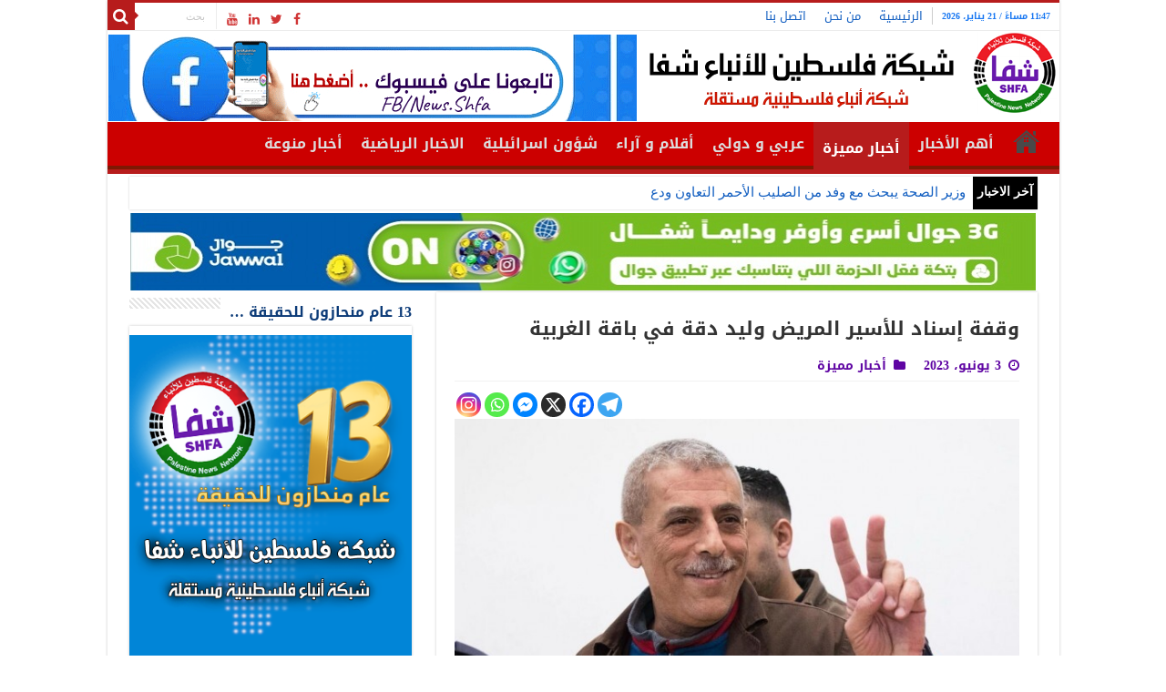

--- FILE ---
content_type: text/html; charset=UTF-8
request_url: https://www.shfanews.net/post/142898
body_size: 92530
content:
<!DOCTYPE html>
<html dir="rtl" lang="ar" prefix="og: http://ogp.me/ns#">
<head>
<meta charset="UTF-8" />
<link rel="profile" href="http://gmpg.org/xfn/11" />
<link rel="pingback" href="https://www.shfanews.net/xmlrpc.php" />
<meta property="og:title" content="وقفة إسناد للأسير المريض وليد دقة في باقة الغربية - شبكة فلسطين للأنباء - شفا"/>
<meta property="og:type" content="article"/>
<meta property="og:description" content="شفا - شارك العشرات من أهالي مدينة باقة الغربية ومنطقة وادي عارة داخل أراضي الـ48، وأسرى محررون وعائل"/>
<meta property="og:url" content="https://www.shfanews.net/post/142898"/>
<meta property="og:site_name" content="شبكة فلسطين للأنباء - شفا"/>
<meta property="og:image" content="https://www.shfanews.net/wp-content/uploads/2023/06/278-660x330.jpg" />
<meta name='robots' content='index, follow, max-image-preview:large, max-snippet:-1, max-video-preview:-1' />

	<!-- This site is optimized with the Yoast SEO plugin v26.5 - https://yoast.com/wordpress/plugins/seo/ -->
	<title>وقفة إسناد للأسير المريض وليد دقة في باقة الغربية - شبكة فلسطين للأنباء - شفا</title>
	<meta name="description" content="شفا - شارك العشرات من أهالي مدينة باقة الغربية ومنطقة وادي عارة داخل أراضي الـ48، وأسرى محررون وعائلة الأسير المريض وليد دقة، في الوقفة الأس" />
	<link rel="canonical" href="https://www.shfanews.net/post/142898" />
	<meta property="og:locale" content="ar_AR" />
	<meta property="og:type" content="article" />
	<meta property="og:title" content="وقفة إسناد للأسير المريض وليد دقة في باقة الغربية - شبكة فلسطين للأنباء - شفا" />
	<meta property="og:description" content="شفا - شارك العشرات من أهالي مدينة باقة الغربية ومنطقة وادي عارة داخل أراضي الـ48، وأسرى محررون وعائلة الأسير المريض وليد دقة، في الوقفة الأس" />
	<meta property="og:url" content="https://www.shfanews.net/post/142898" />
	<meta property="og:site_name" content="شبكة فلسطين للأنباء - شفا" />
	<meta property="article:publisher" content="https://www.facebook.com/News.Shfa" />
	<meta property="article:published_time" content="2023-06-03T16:56:02+00:00" />
	<meta property="article:modified_time" content="2023-06-03T16:56:05+00:00" />
	<meta property="og:image" content="https://www.shfanews.net/wp-content/uploads/2023/06/278.jpg" />
	<meta property="og:image:width" content="665" />
	<meta property="og:image:height" content="399" />
	<meta property="og:image:type" content="image/jpeg" />
	<meta name="author" content="shfanews" />
	<meta name="twitter:card" content="summary_large_image" />
	<meta name="twitter:creator" content="@shfanews_net" />
	<meta name="twitter:site" content="@shfanews_net" />
	<meta name="twitter:label1" content="كُتب بواسطة" />
	<meta name="twitter:data1" content="shfanews" />
	<meta name="twitter:label2" content="وقت القراءة المُقدّر" />
	<meta name="twitter:data2" content="دقيقتان" />
	<script type="application/ld+json" class="yoast-schema-graph">{"@context":"https://schema.org","@graph":[{"@type":"Article","@id":"https://www.shfanews.net/post/142898#article","isPartOf":{"@id":"https://www.shfanews.net/post/142898"},"author":{"name":"shfanews","@id":"https://www.shfanews.net/#/schema/person/9ba6342021c4975d1d0947f60c6edc9a"},"headline":"وقفة إسناد للأسير المريض وليد دقة في باقة الغربية","datePublished":"2023-06-03T16:56:02+00:00","dateModified":"2023-06-03T16:56:05+00:00","mainEntityOfPage":{"@id":"https://www.shfanews.net/post/142898"},"wordCount":1,"publisher":{"@id":"https://www.shfanews.net/#organization"},"image":{"@id":"https://www.shfanews.net/post/142898#primaryimage"},"thumbnailUrl":"https://www.shfanews.net/wp-content/uploads/2023/06/278.jpg","articleSection":["أخبار مميزة"],"inLanguage":"ar"},{"@type":"WebPage","@id":"https://www.shfanews.net/post/142898","url":"https://www.shfanews.net/post/142898","name":"وقفة إسناد للأسير المريض وليد دقة في باقة الغربية - شبكة فلسطين للأنباء - شفا","isPartOf":{"@id":"https://www.shfanews.net/#website"},"primaryImageOfPage":{"@id":"https://www.shfanews.net/post/142898#primaryimage"},"image":{"@id":"https://www.shfanews.net/post/142898#primaryimage"},"thumbnailUrl":"https://www.shfanews.net/wp-content/uploads/2023/06/278.jpg","datePublished":"2023-06-03T16:56:02+00:00","dateModified":"2023-06-03T16:56:05+00:00","description":"شفا - شارك العشرات من أهالي مدينة باقة الغربية ومنطقة وادي عارة داخل أراضي الـ48، وأسرى محررون وعائلة الأسير المريض وليد دقة، في الوقفة الأس","breadcrumb":{"@id":"https://www.shfanews.net/post/142898#breadcrumb"},"inLanguage":"ar","potentialAction":[{"@type":"ReadAction","target":["https://www.shfanews.net/post/142898"]}]},{"@type":"ImageObject","inLanguage":"ar","@id":"https://www.shfanews.net/post/142898#primaryimage","url":"https://www.shfanews.net/wp-content/uploads/2023/06/278.jpg","contentUrl":"https://www.shfanews.net/wp-content/uploads/2023/06/278.jpg","width":665,"height":399},{"@type":"BreadcrumbList","@id":"https://www.shfanews.net/post/142898#breadcrumb","itemListElement":[{"@type":"ListItem","position":1,"name":"شبكة فلسطين للأنباء شفا","item":"https://www.shfanews.net/"},{"@type":"ListItem","position":2,"name":"وقفة إسناد للأسير المريض وليد دقة في باقة الغربية"}]},{"@type":"WebSite","@id":"https://www.shfanews.net/#website","url":"https://www.shfanews.net/","name":"شبكة فلسطين للأنباء - شفا","description":"الشبكة الفلسطينية الاخبارية | وكالة شفا | شبكة فلسطين للأنباء شفا | شبكة أنباء فلسطينية مستقلة | من قلب الحدث ننقل لكم الحدث .","publisher":{"@id":"https://www.shfanews.net/#organization"},"alternateName":"شبكة فلسطين للأنباء شفا | شبكة أنباء فلسطينية مستقلة | من قلب الحدث ننقل لكم الحدث .","potentialAction":[{"@type":"SearchAction","target":{"@type":"EntryPoint","urlTemplate":"https://www.shfanews.net/?s={search_term_string}"},"query-input":{"@type":"PropertyValueSpecification","valueRequired":true,"valueName":"search_term_string"}}],"inLanguage":"ar"},{"@type":"Organization","@id":"https://www.shfanews.net/#organization","name":"شبكة فلسطين للأنباء شفا","alternateName":"SHFA NEWS","url":"https://www.shfanews.net/","logo":{"@type":"ImageObject","inLanguage":"ar","@id":"https://www.shfanews.net/#/schema/logo/image/","url":"https://www.shfanews.net/wp-content/uploads/2023/03/8888888.png","contentUrl":"https://www.shfanews.net/wp-content/uploads/2023/03/8888888.png","width":400,"height":400,"caption":"شبكة فلسطين للأنباء شفا"},"image":{"@id":"https://www.shfanews.net/#/schema/logo/image/"},"sameAs":["https://www.facebook.com/News.Shfa","https://x.com/shfanews_net","https://www.youtube.com/user/SHFANEWSNET"]},{"@type":"Person","@id":"https://www.shfanews.net/#/schema/person/9ba6342021c4975d1d0947f60c6edc9a","name":"shfanews","image":{"@type":"ImageObject","inLanguage":"ar","@id":"https://www.shfanews.net/#/schema/person/image/","url":"https://secure.gravatar.com/avatar/322ca25a7a24e23bde5eb3ee2fb4b30d93b1c258c76d4cb375dd8aca1f728d0d?s=96&d=mm&r=g","contentUrl":"https://secure.gravatar.com/avatar/322ca25a7a24e23bde5eb3ee2fb4b30d93b1c258c76d4cb375dd8aca1f728d0d?s=96&d=mm&r=g","caption":"shfanews"},"sameAs":["http://www.shfanews.net"],"url":"https://www.shfanews.net/post/author/shfapal1"}]}</script>
	<!-- / Yoast SEO plugin. -->


<link rel='dns-prefetch' href='//fonts.googleapis.com' />
<link rel="alternate" type="application/rss+xml" title="شبكة فلسطين للأنباء - شفا &laquo; الخلاصة" href="https://www.shfanews.net/feed" />
<link rel="alternate" type="application/rss+xml" title="شبكة فلسطين للأنباء - شفا &laquo; خلاصة التعليقات" href="https://www.shfanews.net/comments/feed" />
<link rel="alternate" title="oEmbed (JSON)" type="application/json+oembed" href="https://www.shfanews.net/wp-json/oembed/1.0/embed?url=https%3A%2F%2Fwww.shfanews.net%2Fpost%2F142898" />
<link rel="alternate" title="oEmbed (XML)" type="text/xml+oembed" href="https://www.shfanews.net/wp-json/oembed/1.0/embed?url=https%3A%2F%2Fwww.shfanews.net%2Fpost%2F142898&#038;format=xml" />
<style id='wp-img-auto-sizes-contain-inline-css' type='text/css'>
img:is([sizes=auto i],[sizes^="auto," i]){contain-intrinsic-size:3000px 1500px}
/*# sourceURL=wp-img-auto-sizes-contain-inline-css */
</style>
<style id='wp-block-library-inline-css' type='text/css'>
:root{--wp-block-synced-color:#7a00df;--wp-block-synced-color--rgb:122,0,223;--wp-bound-block-color:var(--wp-block-synced-color);--wp-editor-canvas-background:#ddd;--wp-admin-theme-color:#007cba;--wp-admin-theme-color--rgb:0,124,186;--wp-admin-theme-color-darker-10:#006ba1;--wp-admin-theme-color-darker-10--rgb:0,107,160.5;--wp-admin-theme-color-darker-20:#005a87;--wp-admin-theme-color-darker-20--rgb:0,90,135;--wp-admin-border-width-focus:2px}@media (min-resolution:192dpi){:root{--wp-admin-border-width-focus:1.5px}}.wp-element-button{cursor:pointer}:root .has-very-light-gray-background-color{background-color:#eee}:root .has-very-dark-gray-background-color{background-color:#313131}:root .has-very-light-gray-color{color:#eee}:root .has-very-dark-gray-color{color:#313131}:root .has-vivid-green-cyan-to-vivid-cyan-blue-gradient-background{background:linear-gradient(135deg,#00d084,#0693e3)}:root .has-purple-crush-gradient-background{background:linear-gradient(135deg,#34e2e4,#4721fb 50%,#ab1dfe)}:root .has-hazy-dawn-gradient-background{background:linear-gradient(135deg,#faaca8,#dad0ec)}:root .has-subdued-olive-gradient-background{background:linear-gradient(135deg,#fafae1,#67a671)}:root .has-atomic-cream-gradient-background{background:linear-gradient(135deg,#fdd79a,#004a59)}:root .has-nightshade-gradient-background{background:linear-gradient(135deg,#330968,#31cdcf)}:root .has-midnight-gradient-background{background:linear-gradient(135deg,#020381,#2874fc)}:root{--wp--preset--font-size--normal:16px;--wp--preset--font-size--huge:42px}.has-regular-font-size{font-size:1em}.has-larger-font-size{font-size:2.625em}.has-normal-font-size{font-size:var(--wp--preset--font-size--normal)}.has-huge-font-size{font-size:var(--wp--preset--font-size--huge)}.has-text-align-center{text-align:center}.has-text-align-left{text-align:left}.has-text-align-right{text-align:right}.has-fit-text{white-space:nowrap!important}#end-resizable-editor-section{display:none}.aligncenter{clear:both}.items-justified-left{justify-content:flex-start}.items-justified-center{justify-content:center}.items-justified-right{justify-content:flex-end}.items-justified-space-between{justify-content:space-between}.screen-reader-text{border:0;clip-path:inset(50%);height:1px;margin:-1px;overflow:hidden;padding:0;position:absolute;width:1px;word-wrap:normal!important}.screen-reader-text:focus{background-color:#ddd;clip-path:none;color:#444;display:block;font-size:1em;height:auto;left:5px;line-height:normal;padding:15px 23px 14px;text-decoration:none;top:5px;width:auto;z-index:100000}html :where(.has-border-color){border-style:solid}html :where([style*=border-top-color]){border-top-style:solid}html :where([style*=border-right-color]){border-right-style:solid}html :where([style*=border-bottom-color]){border-bottom-style:solid}html :where([style*=border-left-color]){border-left-style:solid}html :where([style*=border-width]){border-style:solid}html :where([style*=border-top-width]){border-top-style:solid}html :where([style*=border-right-width]){border-right-style:solid}html :where([style*=border-bottom-width]){border-bottom-style:solid}html :where([style*=border-left-width]){border-left-style:solid}html :where(img[class*=wp-image-]){height:auto;max-width:100%}:where(figure){margin:0 0 1em}html :where(.is-position-sticky){--wp-admin--admin-bar--position-offset:var(--wp-admin--admin-bar--height,0px)}@media screen and (max-width:600px){html :where(.is-position-sticky){--wp-admin--admin-bar--position-offset:0px}}

/*# sourceURL=wp-block-library-inline-css */
</style><style id='wp-block-image-inline-css' type='text/css'>
.wp-block-image>a,.wp-block-image>figure>a{display:inline-block}.wp-block-image img{box-sizing:border-box;height:auto;max-width:100%;vertical-align:bottom}@media not (prefers-reduced-motion){.wp-block-image img.hide{visibility:hidden}.wp-block-image img.show{animation:show-content-image .4s}}.wp-block-image[style*=border-radius] img,.wp-block-image[style*=border-radius]>a{border-radius:inherit}.wp-block-image.has-custom-border img{box-sizing:border-box}.wp-block-image.aligncenter{text-align:center}.wp-block-image.alignfull>a,.wp-block-image.alignwide>a{width:100%}.wp-block-image.alignfull img,.wp-block-image.alignwide img{height:auto;width:100%}.wp-block-image .aligncenter,.wp-block-image .alignleft,.wp-block-image .alignright,.wp-block-image.aligncenter,.wp-block-image.alignleft,.wp-block-image.alignright{display:table}.wp-block-image .aligncenter>figcaption,.wp-block-image .alignleft>figcaption,.wp-block-image .alignright>figcaption,.wp-block-image.aligncenter>figcaption,.wp-block-image.alignleft>figcaption,.wp-block-image.alignright>figcaption{caption-side:bottom;display:table-caption}.wp-block-image .alignleft{float:left;margin:.5em 1em .5em 0}.wp-block-image .alignright{float:right;margin:.5em 0 .5em 1em}.wp-block-image .aligncenter{margin-left:auto;margin-right:auto}.wp-block-image :where(figcaption){margin-bottom:1em;margin-top:.5em}.wp-block-image.is-style-circle-mask img{border-radius:9999px}@supports ((-webkit-mask-image:none) or (mask-image:none)) or (-webkit-mask-image:none){.wp-block-image.is-style-circle-mask img{border-radius:0;-webkit-mask-image:url('data:image/svg+xml;utf8,<svg viewBox="0 0 100 100" xmlns="http://www.w3.org/2000/svg"><circle cx="50" cy="50" r="50"/></svg>');mask-image:url('data:image/svg+xml;utf8,<svg viewBox="0 0 100 100" xmlns="http://www.w3.org/2000/svg"><circle cx="50" cy="50" r="50"/></svg>');mask-mode:alpha;-webkit-mask-position:center;mask-position:center;-webkit-mask-repeat:no-repeat;mask-repeat:no-repeat;-webkit-mask-size:contain;mask-size:contain}}:root :where(.wp-block-image.is-style-rounded img,.wp-block-image .is-style-rounded img){border-radius:9999px}.wp-block-image figure{margin:0}.wp-lightbox-container{display:flex;flex-direction:column;position:relative}.wp-lightbox-container img{cursor:zoom-in}.wp-lightbox-container img:hover+button{opacity:1}.wp-lightbox-container button{align-items:center;backdrop-filter:blur(16px) saturate(180%);background-color:#5a5a5a40;border:none;border-radius:4px;cursor:zoom-in;display:flex;height:20px;justify-content:center;left:16px;opacity:0;padding:0;position:absolute;text-align:center;top:16px;width:20px;z-index:100}@media not (prefers-reduced-motion){.wp-lightbox-container button{transition:opacity .2s ease}}.wp-lightbox-container button:focus-visible{outline:3px auto #5a5a5a40;outline:3px auto -webkit-focus-ring-color;outline-offset:3px}.wp-lightbox-container button:hover{cursor:pointer;opacity:1}.wp-lightbox-container button:focus{opacity:1}.wp-lightbox-container button:focus,.wp-lightbox-container button:hover,.wp-lightbox-container button:not(:hover):not(:active):not(.has-background){background-color:#5a5a5a40;border:none}.wp-lightbox-overlay{box-sizing:border-box;cursor:zoom-out;height:100vh;overflow:hidden;position:fixed;right:0;top:0;visibility:hidden;width:100%;z-index:100000}.wp-lightbox-overlay .close-button{align-items:center;cursor:pointer;display:flex;justify-content:center;left:calc(env(safe-area-inset-left) + 16px);min-height:40px;min-width:40px;padding:0;position:absolute;top:calc(env(safe-area-inset-top) + 16px);z-index:5000000}.wp-lightbox-overlay .close-button:focus,.wp-lightbox-overlay .close-button:hover,.wp-lightbox-overlay .close-button:not(:hover):not(:active):not(.has-background){background:none;border:none}.wp-lightbox-overlay .lightbox-image-container{height:var(--wp--lightbox-container-height);overflow:hidden;position:absolute;right:50%;top:50%;transform:translate(50%,-50%);transform-origin:top right;width:var(--wp--lightbox-container-width);z-index:9999999999}.wp-lightbox-overlay .wp-block-image{align-items:center;box-sizing:border-box;display:flex;height:100%;justify-content:center;margin:0;position:relative;transform-origin:100% 0;width:100%;z-index:3000000}.wp-lightbox-overlay .wp-block-image img{height:var(--wp--lightbox-image-height);min-height:var(--wp--lightbox-image-height);min-width:var(--wp--lightbox-image-width);width:var(--wp--lightbox-image-width)}.wp-lightbox-overlay .wp-block-image figcaption{display:none}.wp-lightbox-overlay button{background:none;border:none}.wp-lightbox-overlay .scrim{background-color:#fff;height:100%;opacity:.9;position:absolute;width:100%;z-index:2000000}.wp-lightbox-overlay.active{visibility:visible}@media not (prefers-reduced-motion){.wp-lightbox-overlay.active{animation:turn-on-visibility .25s both}.wp-lightbox-overlay.active img{animation:turn-on-visibility .35s both}.wp-lightbox-overlay.show-closing-animation:not(.active){animation:turn-off-visibility .35s both}.wp-lightbox-overlay.show-closing-animation:not(.active) img{animation:turn-off-visibility .25s both}.wp-lightbox-overlay.zoom.active{animation:none;opacity:1;visibility:visible}.wp-lightbox-overlay.zoom.active .lightbox-image-container{animation:lightbox-zoom-in .4s}.wp-lightbox-overlay.zoom.active .lightbox-image-container img{animation:none}.wp-lightbox-overlay.zoom.active .scrim{animation:turn-on-visibility .4s forwards}.wp-lightbox-overlay.zoom.show-closing-animation:not(.active){animation:none}.wp-lightbox-overlay.zoom.show-closing-animation:not(.active) .lightbox-image-container{animation:lightbox-zoom-out .4s}.wp-lightbox-overlay.zoom.show-closing-animation:not(.active) .lightbox-image-container img{animation:none}.wp-lightbox-overlay.zoom.show-closing-animation:not(.active) .scrim{animation:turn-off-visibility .4s forwards}}@keyframes show-content-image{0%{visibility:hidden}99%{visibility:hidden}to{visibility:visible}}@keyframes turn-on-visibility{0%{opacity:0}to{opacity:1}}@keyframes turn-off-visibility{0%{opacity:1;visibility:visible}99%{opacity:0;visibility:visible}to{opacity:0;visibility:hidden}}@keyframes lightbox-zoom-in{0%{transform:translate(calc(((-100vw + var(--wp--lightbox-scrollbar-width))/2 + var(--wp--lightbox-initial-left-position))*-1),calc(-50vh + var(--wp--lightbox-initial-top-position))) scale(var(--wp--lightbox-scale))}to{transform:translate(50%,-50%) scale(1)}}@keyframes lightbox-zoom-out{0%{transform:translate(50%,-50%) scale(1);visibility:visible}99%{visibility:visible}to{transform:translate(calc(((-100vw + var(--wp--lightbox-scrollbar-width))/2 + var(--wp--lightbox-initial-left-position))*-1),calc(-50vh + var(--wp--lightbox-initial-top-position))) scale(var(--wp--lightbox-scale));visibility:hidden}}
/*# sourceURL=https://www.shfanews.net/wp-includes/blocks/image/style.min.css */
</style>
<style id='wp-block-paragraph-inline-css' type='text/css'>
.is-small-text{font-size:.875em}.is-regular-text{font-size:1em}.is-large-text{font-size:2.25em}.is-larger-text{font-size:3em}.has-drop-cap:not(:focus):first-letter{float:right;font-size:8.4em;font-style:normal;font-weight:100;line-height:.68;margin:.05em 0 0 .1em;text-transform:uppercase}body.rtl .has-drop-cap:not(:focus):first-letter{float:none;margin-right:.1em}p.has-drop-cap.has-background{overflow:hidden}:root :where(p.has-background){padding:1.25em 2.375em}:where(p.has-text-color:not(.has-link-color)) a{color:inherit}p.has-text-align-left[style*="writing-mode:vertical-lr"],p.has-text-align-right[style*="writing-mode:vertical-rl"]{rotate:180deg}
/*# sourceURL=https://www.shfanews.net/wp-includes/blocks/paragraph/style.min.css */
</style>
<style id='global-styles-inline-css' type='text/css'>
:root{--wp--preset--aspect-ratio--square: 1;--wp--preset--aspect-ratio--4-3: 4/3;--wp--preset--aspect-ratio--3-4: 3/4;--wp--preset--aspect-ratio--3-2: 3/2;--wp--preset--aspect-ratio--2-3: 2/3;--wp--preset--aspect-ratio--16-9: 16/9;--wp--preset--aspect-ratio--9-16: 9/16;--wp--preset--color--black: #000000;--wp--preset--color--cyan-bluish-gray: #abb8c3;--wp--preset--color--white: #ffffff;--wp--preset--color--pale-pink: #f78da7;--wp--preset--color--vivid-red: #cf2e2e;--wp--preset--color--luminous-vivid-orange: #ff6900;--wp--preset--color--luminous-vivid-amber: #fcb900;--wp--preset--color--light-green-cyan: #7bdcb5;--wp--preset--color--vivid-green-cyan: #00d084;--wp--preset--color--pale-cyan-blue: #8ed1fc;--wp--preset--color--vivid-cyan-blue: #0693e3;--wp--preset--color--vivid-purple: #9b51e0;--wp--preset--gradient--vivid-cyan-blue-to-vivid-purple: linear-gradient(135deg,rgb(6,147,227) 0%,rgb(155,81,224) 100%);--wp--preset--gradient--light-green-cyan-to-vivid-green-cyan: linear-gradient(135deg,rgb(122,220,180) 0%,rgb(0,208,130) 100%);--wp--preset--gradient--luminous-vivid-amber-to-luminous-vivid-orange: linear-gradient(135deg,rgb(252,185,0) 0%,rgb(255,105,0) 100%);--wp--preset--gradient--luminous-vivid-orange-to-vivid-red: linear-gradient(135deg,rgb(255,105,0) 0%,rgb(207,46,46) 100%);--wp--preset--gradient--very-light-gray-to-cyan-bluish-gray: linear-gradient(135deg,rgb(238,238,238) 0%,rgb(169,184,195) 100%);--wp--preset--gradient--cool-to-warm-spectrum: linear-gradient(135deg,rgb(74,234,220) 0%,rgb(151,120,209) 20%,rgb(207,42,186) 40%,rgb(238,44,130) 60%,rgb(251,105,98) 80%,rgb(254,248,76) 100%);--wp--preset--gradient--blush-light-purple: linear-gradient(135deg,rgb(255,206,236) 0%,rgb(152,150,240) 100%);--wp--preset--gradient--blush-bordeaux: linear-gradient(135deg,rgb(254,205,165) 0%,rgb(254,45,45) 50%,rgb(107,0,62) 100%);--wp--preset--gradient--luminous-dusk: linear-gradient(135deg,rgb(255,203,112) 0%,rgb(199,81,192) 50%,rgb(65,88,208) 100%);--wp--preset--gradient--pale-ocean: linear-gradient(135deg,rgb(255,245,203) 0%,rgb(182,227,212) 50%,rgb(51,167,181) 100%);--wp--preset--gradient--electric-grass: linear-gradient(135deg,rgb(202,248,128) 0%,rgb(113,206,126) 100%);--wp--preset--gradient--midnight: linear-gradient(135deg,rgb(2,3,129) 0%,rgb(40,116,252) 100%);--wp--preset--font-size--small: 13px;--wp--preset--font-size--medium: 20px;--wp--preset--font-size--large: 36px;--wp--preset--font-size--x-large: 42px;--wp--preset--spacing--20: 0.44rem;--wp--preset--spacing--30: 0.67rem;--wp--preset--spacing--40: 1rem;--wp--preset--spacing--50: 1.5rem;--wp--preset--spacing--60: 2.25rem;--wp--preset--spacing--70: 3.38rem;--wp--preset--spacing--80: 5.06rem;--wp--preset--shadow--natural: 6px 6px 9px rgba(0, 0, 0, 0.2);--wp--preset--shadow--deep: 12px 12px 50px rgba(0, 0, 0, 0.4);--wp--preset--shadow--sharp: 6px 6px 0px rgba(0, 0, 0, 0.2);--wp--preset--shadow--outlined: 6px 6px 0px -3px rgb(255, 255, 255), 6px 6px rgb(0, 0, 0);--wp--preset--shadow--crisp: 6px 6px 0px rgb(0, 0, 0);}:where(.is-layout-flex){gap: 0.5em;}:where(.is-layout-grid){gap: 0.5em;}body .is-layout-flex{display: flex;}.is-layout-flex{flex-wrap: wrap;align-items: center;}.is-layout-flex > :is(*, div){margin: 0;}body .is-layout-grid{display: grid;}.is-layout-grid > :is(*, div){margin: 0;}:where(.wp-block-columns.is-layout-flex){gap: 2em;}:where(.wp-block-columns.is-layout-grid){gap: 2em;}:where(.wp-block-post-template.is-layout-flex){gap: 1.25em;}:where(.wp-block-post-template.is-layout-grid){gap: 1.25em;}.has-black-color{color: var(--wp--preset--color--black) !important;}.has-cyan-bluish-gray-color{color: var(--wp--preset--color--cyan-bluish-gray) !important;}.has-white-color{color: var(--wp--preset--color--white) !important;}.has-pale-pink-color{color: var(--wp--preset--color--pale-pink) !important;}.has-vivid-red-color{color: var(--wp--preset--color--vivid-red) !important;}.has-luminous-vivid-orange-color{color: var(--wp--preset--color--luminous-vivid-orange) !important;}.has-luminous-vivid-amber-color{color: var(--wp--preset--color--luminous-vivid-amber) !important;}.has-light-green-cyan-color{color: var(--wp--preset--color--light-green-cyan) !important;}.has-vivid-green-cyan-color{color: var(--wp--preset--color--vivid-green-cyan) !important;}.has-pale-cyan-blue-color{color: var(--wp--preset--color--pale-cyan-blue) !important;}.has-vivid-cyan-blue-color{color: var(--wp--preset--color--vivid-cyan-blue) !important;}.has-vivid-purple-color{color: var(--wp--preset--color--vivid-purple) !important;}.has-black-background-color{background-color: var(--wp--preset--color--black) !important;}.has-cyan-bluish-gray-background-color{background-color: var(--wp--preset--color--cyan-bluish-gray) !important;}.has-white-background-color{background-color: var(--wp--preset--color--white) !important;}.has-pale-pink-background-color{background-color: var(--wp--preset--color--pale-pink) !important;}.has-vivid-red-background-color{background-color: var(--wp--preset--color--vivid-red) !important;}.has-luminous-vivid-orange-background-color{background-color: var(--wp--preset--color--luminous-vivid-orange) !important;}.has-luminous-vivid-amber-background-color{background-color: var(--wp--preset--color--luminous-vivid-amber) !important;}.has-light-green-cyan-background-color{background-color: var(--wp--preset--color--light-green-cyan) !important;}.has-vivid-green-cyan-background-color{background-color: var(--wp--preset--color--vivid-green-cyan) !important;}.has-pale-cyan-blue-background-color{background-color: var(--wp--preset--color--pale-cyan-blue) !important;}.has-vivid-cyan-blue-background-color{background-color: var(--wp--preset--color--vivid-cyan-blue) !important;}.has-vivid-purple-background-color{background-color: var(--wp--preset--color--vivid-purple) !important;}.has-black-border-color{border-color: var(--wp--preset--color--black) !important;}.has-cyan-bluish-gray-border-color{border-color: var(--wp--preset--color--cyan-bluish-gray) !important;}.has-white-border-color{border-color: var(--wp--preset--color--white) !important;}.has-pale-pink-border-color{border-color: var(--wp--preset--color--pale-pink) !important;}.has-vivid-red-border-color{border-color: var(--wp--preset--color--vivid-red) !important;}.has-luminous-vivid-orange-border-color{border-color: var(--wp--preset--color--luminous-vivid-orange) !important;}.has-luminous-vivid-amber-border-color{border-color: var(--wp--preset--color--luminous-vivid-amber) !important;}.has-light-green-cyan-border-color{border-color: var(--wp--preset--color--light-green-cyan) !important;}.has-vivid-green-cyan-border-color{border-color: var(--wp--preset--color--vivid-green-cyan) !important;}.has-pale-cyan-blue-border-color{border-color: var(--wp--preset--color--pale-cyan-blue) !important;}.has-vivid-cyan-blue-border-color{border-color: var(--wp--preset--color--vivid-cyan-blue) !important;}.has-vivid-purple-border-color{border-color: var(--wp--preset--color--vivid-purple) !important;}.has-vivid-cyan-blue-to-vivid-purple-gradient-background{background: var(--wp--preset--gradient--vivid-cyan-blue-to-vivid-purple) !important;}.has-light-green-cyan-to-vivid-green-cyan-gradient-background{background: var(--wp--preset--gradient--light-green-cyan-to-vivid-green-cyan) !important;}.has-luminous-vivid-amber-to-luminous-vivid-orange-gradient-background{background: var(--wp--preset--gradient--luminous-vivid-amber-to-luminous-vivid-orange) !important;}.has-luminous-vivid-orange-to-vivid-red-gradient-background{background: var(--wp--preset--gradient--luminous-vivid-orange-to-vivid-red) !important;}.has-very-light-gray-to-cyan-bluish-gray-gradient-background{background: var(--wp--preset--gradient--very-light-gray-to-cyan-bluish-gray) !important;}.has-cool-to-warm-spectrum-gradient-background{background: var(--wp--preset--gradient--cool-to-warm-spectrum) !important;}.has-blush-light-purple-gradient-background{background: var(--wp--preset--gradient--blush-light-purple) !important;}.has-blush-bordeaux-gradient-background{background: var(--wp--preset--gradient--blush-bordeaux) !important;}.has-luminous-dusk-gradient-background{background: var(--wp--preset--gradient--luminous-dusk) !important;}.has-pale-ocean-gradient-background{background: var(--wp--preset--gradient--pale-ocean) !important;}.has-electric-grass-gradient-background{background: var(--wp--preset--gradient--electric-grass) !important;}.has-midnight-gradient-background{background: var(--wp--preset--gradient--midnight) !important;}.has-small-font-size{font-size: var(--wp--preset--font-size--small) !important;}.has-medium-font-size{font-size: var(--wp--preset--font-size--medium) !important;}.has-large-font-size{font-size: var(--wp--preset--font-size--large) !important;}.has-x-large-font-size{font-size: var(--wp--preset--font-size--x-large) !important;}
/*# sourceURL=global-styles-inline-css */
</style>

<style id='classic-theme-styles-inline-css' type='text/css'>
/*! This file is auto-generated */
.wp-block-button__link{color:#fff;background-color:#32373c;border-radius:9999px;box-shadow:none;text-decoration:none;padding:calc(.667em + 2px) calc(1.333em + 2px);font-size:1.125em}.wp-block-file__button{background:#32373c;color:#fff;text-decoration:none}
/*# sourceURL=/wp-includes/css/classic-themes.min.css */
</style>
<link rel='stylesheet' id='tie-style-css' href='https://www.shfanews.net/wp-content/themes/shfanews/style.css' type='text/css' media='all' />
<link rel='stylesheet' id='tie-ilightbox-skin-css' href='https://www.shfanews.net/wp-content/themes/shfanews/css/ilightbox/dark-skin/skin.css' type='text/css' media='all' />
<link rel='stylesheet' id='droidarabickufi-css' href='https://fonts.googleapis.com/earlyaccess/droidarabickufi' type='text/css' media='all' />
<link rel='stylesheet' id='heateor_sss_frontend_css-css' href='https://www.shfanews.net/wp-content/plugins/sassy-social-share/public/css/sassy-social-share-public.css' type='text/css' media='all' />
<style id='heateor_sss_frontend_css-inline-css' type='text/css'>
.heateor_sss_button_instagram span.heateor_sss_svg,a.heateor_sss_instagram span.heateor_sss_svg{background:radial-gradient(circle at 30% 107%,#fdf497 0,#fdf497 5%,#fd5949 45%,#d6249f 60%,#285aeb 90%)}.heateor_sss_horizontal_sharing .heateor_sss_svg,.heateor_sss_standard_follow_icons_container .heateor_sss_svg{color:#fff;border-width:0px;border-style:solid;border-color:transparent}.heateor_sss_horizontal_sharing .heateorSssTCBackground{color:#666}.heateor_sss_horizontal_sharing span.heateor_sss_svg:hover,.heateor_sss_standard_follow_icons_container span.heateor_sss_svg:hover{border-color:transparent;}.heateor_sss_vertical_sharing span.heateor_sss_svg,.heateor_sss_floating_follow_icons_container span.heateor_sss_svg{color:#fff;border-width:0px;border-style:solid;border-color:transparent;}.heateor_sss_vertical_sharing .heateorSssTCBackground{color:#666;}.heateor_sss_vertical_sharing span.heateor_sss_svg:hover,.heateor_sss_floating_follow_icons_container span.heateor_sss_svg:hover{border-color:transparent;}@media screen and (max-width:783px) {.heateor_sss_vertical_sharing{display:none!important}}
/*# sourceURL=heateor_sss_frontend_css-inline-css */
</style>
<script type="text/javascript" src="https://www.shfanews.net/wp-content/cache/wpo-minify/1765640498/assets/wpo-minify-header-7a930e39.min.js" id="wpo_min-header-0-js"></script>
<link rel="https://api.w.org/" href="https://www.shfanews.net/wp-json/" /><link rel="alternate" title="JSON" type="application/json" href="https://www.shfanews.net/wp-json/wp/v2/posts/142898" /><link rel="EditURI" type="application/rsd+xml" title="RSD" href="https://www.shfanews.net/xmlrpc.php?rsd" />
<link rel="stylesheet" href="https://www.shfanews.net/wp-content/themes/shfanews/rtl.css" type="text/css" media="screen" /><meta name="generator" content="WordPress 6.9" />
<link rel='shortlink' href='https://www.shfanews.net/?p=142898' />
<link rel="shortcut icon" href="https://www.shfanews.net/wp-content/uploads/2017/01/favicon.ico.jpg" title="Favicon" />
<!--[if IE]>
<script type="text/javascript">jQuery(document).ready(function (){ jQuery(".menu-item").has("ul").children("a").attr("aria-haspopup", "true");});</script>
<![endif]-->
<!--[if lt IE 9]>
<script src="https://www.shfanews.net/wp-content/themes/shfanews/js/html5.js"></script>
<script src="https://www.shfanews.net/wp-content/themes/shfanews/js/selectivizr-min.js"></script>
<![endif]-->
<!--[if IE 9]>
<link rel="stylesheet" type="text/css" media="all" href="https://www.shfanews.net/wp-content/themes/shfanews/css/ie9.css" />
<![endif]-->
<!--[if IE 8]>
<link rel="stylesheet" type="text/css" media="all" href="https://www.shfanews.net/wp-content/themes/shfanews/css/ie8.css" />
<![endif]-->
<!--[if IE 7]>
<link rel="stylesheet" type="text/css" media="all" href="https://www.shfanews.net/wp-content/themes/shfanews/css/ie7.css" />
<![endif]-->


<meta name="viewport" content="width=device-width, initial-scale=1.0" />

<meta content='150' http-equiv='refresh'/>

<meta name="google-site-verification" content="bp-j9An2QoCbOZFLXmy3AXXjLqqnaCsr1ZNjo19BjWk" />

<!-- Google Analytics -->
<script>
(function(i,s,o,g,r,a,m){i['GoogleAnalyticsObject']=r;i[r]=i[r]||function(){
(i[r].q=i[r].q||[]).push(arguments)},i[r].l=1*new Date();a=s.createElement(o),
m=s.getElementsByTagName(o)[0];a.async=1;a.src=g;m.parentNode.insertBefore(a,m)
})(window,document,'script','https://www.google-analytics.com/analytics.js','ga');

ga('create', 'UA-XXXXX-Y', 'auto');
ga('send', 'pageview');
</script>
<!-- End Google Analytics -->

<!-- Global site tag (gtag.js) - Google Analytics -->
<script async src="https://www.googletagmanager.com/gtag/js?id=UA-41952893-2"></script>
<script>
  window.dataLayer = window.dataLayer || [];
  function gtag(){dataLayer.push(arguments);}
  gtag('js', new Date());

  gtag('config', 'UA-41952893-2');
</script>

<style type="text/css" media="screen">

body{
	font-family: 'droid arabic kufi';
	font-size : 15px;
	font-weight: 500;
	font-style: normal;
}

.logo h1 a, .logo h2 a{
	font-family: 'droid arabic kufi';
}

.logo span{
	font-family: 'droid arabic kufi';
	font-size : 16px;
	font-weight: bolder;
	font-style: normal;
}

.top-nav, .top-nav ul li a {
	font-family: 'droid arabic kufi';
	font-size : 13px;
}

#main-nav, #main-nav ul li a{
	font-family: 'droid arabic kufi';
	font-size : 16px;
	font-weight: bolder;
	font-style: normal;
}

.breaking-news span.breaking-news-title{
	font-family: "Times New Roman", Times, serif;
	font-size : 14px;
	font-weight: bolder;
	font-style: normal;
}

.page-title{
	font-family: 'droid arabic kufi';
	font-size : 18px;
	font-weight: bolder;
	font-style: normal;
}

.post-title{
	font-family: 'droid arabic kufi';
	font-size : 21px;
	font-weight: bolder;
	font-style: normal;
}

h2.post-box-title, h2.post-box-title a{
	font-family: 'droid arabic kufi';
	font-size : 14px;
	font-weight: bolder;
	font-style: normal;
}

h3.post-box-title, h3.post-box-title a{
	font-family: 'droid arabic kufi';
	font-size : 14px;
	font-weight: bold;
	font-style: normal;
}

p.post-meta, p.post-meta a{
	font-family: 'droid arabic kufi';
	color :#5f05a3;
	font-size : 14px;
	font-weight: bolder;
	font-style: normal;
}

body.single .entry, body.page .entry{
	font-family: 'droid arabic kufi';
	color :#020005;
	font-size : 18px;
	font-weight: lighter;
	font-style: normal;
}

blockquote p{
	font-family: 'droid arabic kufi';
	font-size : 18px;
	font-weight: bolder;
	font-style: normal;
}

.widget-top h4, .widget-top h4 a{
	font-family: 'droid arabic kufi';
	color :#0c3b78;
	font-size : 16px;
	font-weight: bolder;
	font-style: normal;
}

.footer-widget-top h4, .footer-widget-top h4 a{
	font-family: 'droid arabic kufi';
	font-size : 17px;
	font-weight: bolder;
	font-style: normal;
}

#featured-posts .featured-title h2 a{
	font-family: 'droid arabic kufi';
	font-size : 18px;
	font-weight: bolder;
	font-style: normal;
}

.ei-title h2, .slider-caption h2 a, .content .slider-caption h2 a, .slider-caption h2, .content .slider-caption h2, .content .ei-title h2{
	font-family: 'droid arabic kufi';
	font-size : 18px;
	font-weight: bolder;
	font-style: normal;
}

.cat-box-title h2, .cat-box-title h2 a, .block-head h3, #respond h3, #comments-title, h2.review-box-header, .woocommerce-tabs .entry-content h2, .woocommerce .related.products h2, .entry .woocommerce h2, .woocommerce-billing-fields h3, .woocommerce-shipping-fields h3, #order_review_heading, #bbpress-forums fieldset.bbp-form legend, #buddypress .item-body h4, #buddypress #item-body h4{
	font-family: 'droid arabic kufi';
	color :#0c3b78;
	font-size : 18px;
	font-weight: bolder;
	font-style: normal;
}

::-webkit-scrollbar {
	width: 8px;
	height:8px;
}


::-moz-selection { background: #1877f2;}
::selection { background: #1877f2; }
#main-nav,
.cat-box-content,
#sidebar .widget-container,
.post-listing,
#commentform {
	border-bottom-color: #b71c1c;
}

.search-block .search-button,
#topcontrol,
#main-nav ul li.current-menu-item a,
#main-nav ul li.current-menu-item a:hover,
#main-nav ul li.current_page_parent a,
#main-nav ul li.current_page_parent a:hover,
#main-nav ul li.current-menu-parent a,
#main-nav ul li.current-menu-parent a:hover,
#main-nav ul li.current-page-ancestor a,
#main-nav ul li.current-page-ancestor a:hover,
.pagination span.current,
.share-post span.share-text,
.flex-control-paging li a.flex-active,
.ei-slider-thumbs li.ei-slider-element,
.review-percentage .review-item span span,
.review-final-score,
.button,
a.button,
a.more-link,
#main-content input[type="submit"],
.form-submit #submit,
#login-form .login-button,
.widget-feedburner .feedburner-subscribe,
input[type="submit"],
#buddypress button,
#buddypress a.button,
#buddypress input[type=submit],
#buddypress input[type=reset],
#buddypress ul.button-nav li a,
#buddypress div.generic-button a,
#buddypress .comment-reply-link,
#buddypress div.item-list-tabs ul li a span,
#buddypress div.item-list-tabs ul li.selected a,
#buddypress div.item-list-tabs ul li.current a,
#buddypress #members-directory-form div.item-list-tabs ul li.selected span,
#members-list-options a.selected,
#groups-list-options a.selected,
body.dark-skin #buddypress div.item-list-tabs ul li a span,
body.dark-skin #buddypress div.item-list-tabs ul li.selected a,
body.dark-skin #buddypress div.item-list-tabs ul li.current a,
body.dark-skin #members-list-options a.selected,
body.dark-skin #groups-list-options a.selected,
.search-block-large .search-button,
#featured-posts .flex-next:hover,
#featured-posts .flex-prev:hover,
a.tie-cart span.shooping-count,
.woocommerce span.onsale,
.woocommerce-page span.onsale ,
.woocommerce .widget_price_filter .ui-slider .ui-slider-handle,
.woocommerce-page .widget_price_filter .ui-slider .ui-slider-handle,
#check-also-close,
a.post-slideshow-next,
a.post-slideshow-prev,
.widget_price_filter .ui-slider .ui-slider-handle,
.quantity .minus:hover,
.quantity .plus:hover,
.mejs-container .mejs-controls .mejs-time-rail .mejs-time-current,
#reading-position-indicator  {
	background-color:#b71c1c;
}

::-webkit-scrollbar-thumb{
	background-color:#b71c1c !important;
}

#theme-footer,
#theme-header,
.top-nav ul li.current-menu-item:before,
#main-nav .menu-sub-content ,
#main-nav ul ul,
#check-also-box {
	border-top-color: #b71c1c;
}

.search-block:after {
	border-right-color:#b71c1c;
}

body.rtl .search-block:after {
	border-left-color:#b71c1c;
}

#main-nav ul > li.menu-item-has-children:hover > a:after,
#main-nav ul > li.mega-menu:hover > a:after {
	border-color:transparent transparent #b71c1c;
}

.widget.timeline-posts li a:hover,
.widget.timeline-posts li a:hover span.tie-date {
	color: #b71c1c;
}

.widget.timeline-posts li a:hover span.tie-date:before {
	background: #b71c1c;
	border-color: #b71c1c;
}

#order_review,
#order_review_heading {
	border-color: #b71c1c;
}


.background-cover{
	background-color:#ffffff !important;
	background-image : url('https://www.shfanews.net/wp-content/uploads/2024/09/body-bg7.png') !important;
	filter: progid:DXImageTransform.Microsoft.AlphaImageLoader(src='https://www.shfanews.net/wp-content/uploads/2024/09/body-bg7.png',sizingMethod='scale') !important;
	-ms-filter: "progid:DXImageTransform.Microsoft.AlphaImageLoader(src='https://www.shfanews.net/wp-content/uploads/2024/09/body-bg7.png',sizingMethod='scale')" !important;
}
	
a {
	color: #135fc1;
}
		
a:hover {
	color: #cc0000;
}
		
body.single .post .entry a, body.page .post .entry a {
	color: #135fc1;
}
		
body.single .post .entry a:hover, body.page .post .entry a:hover {
	color: #e60000;
}
		
.top-nav ul li a:hover, .top-nav ul li:hover > a, .top-nav ul :hover > a , .top-nav ul li.current-menu-item a {
	color: #e60000;
}
		
.today-date  {
	color: #1877f2;
}
		
.top-nav ul li a , .top-nav ul ul a {
	color: #135fc1;
}
		
#theme-footer a:hover {
	color: #e60000;
}
		
.top-nav, .top-nav ul ul {
	background-color:#ffffff !important; 
				}


#theme-header {
	background-color:#ffffff !important; 
				}


#theme-footer {
	background-color:&lt;br /&gt;&lt;b&gt;Warning&lt;/b&gt;:  Trying to access array offset on value of type bool in &lt;b&gt;/home/shfa/public_html/wp-content/themes/shfanews/framework/admin/framework-options.php&lt;/b&gt; on line &lt;b&gt;168&lt;/b&gt;&lt;br /&gt; !important; 
				}


.cat-box-content, #sidebar .widget-container, .post-listing, .column2 li.first-news, .wide-box li.first-news, #commentform  {
	background-color:&lt;br /&gt;&lt;b&gt;Warning&lt;/b&gt;:  Trying to access array offset on value of type bool in &lt;b&gt;/home/shfa/public_html/wp-content/themes/shfanews/framework/admin/framework-options.php&lt;/b&gt; on line &lt;b&gt;168&lt;/b&gt;&lt;br /&gt; !important; 
				}


#wrapper, #wrapper.wide-layout, #wrapper.boxed-all { background:&lt;br /&gt;&lt;b&gt;Warning&lt;/b&gt;:  Trying to access array offset on value of type bool in &lt;b&gt;/home/shfa/public_html/wp-content/themes/shfanews/framework/admin/framework-options.php&lt;/b&gt; on line &lt;b&gt;168&lt;/b&gt;&lt;br /&gt;     ;}

.breaking-news span.breaking-news-title {background: #000000;}

.post p{line-height: 1.6em;}</style>

<link rel="icon" href="https://www.shfanews.net/wp-content/uploads/2017/01/cropped-favicon.ico-32x32.jpg" sizes="32x32" />
<link rel="icon" href="https://www.shfanews.net/wp-content/uploads/2017/01/cropped-favicon.ico-192x192.jpg" sizes="192x192" />
<link rel="apple-touch-icon" href="https://www.shfanews.net/wp-content/uploads/2017/01/cropped-favicon.ico-180x180.jpg" />
<meta name="msapplication-TileImage" content="https://www.shfanews.net/wp-content/uploads/2017/01/cropped-favicon.ico-270x270.jpg" />
</head>
<body id="top" class="rtl wp-singular post-template-default single single-post postid-142898 single-format-standard wp-theme-shfanews lazy-enabled">

<div class="wrapper-outer">

	<div class="background-cover"></div>

	<aside id="slide-out">

			<div class="search-mobile">
			<form method="get" id="searchform-mobile" action="https://www.shfanews.net/">
				<button class="search-button" type="submit" value="بحث"><i class="fa fa-search"></i></button>
				<input type="text" id="s-mobile" name="s" title="بحث" value="بحث" onfocus="if (this.value == 'بحث') {this.value = '';}" onblur="if (this.value == '') {this.value = 'بحث';}"  />
			</form>
		</div><!-- .search-mobile /-->
	
			<div class="social-icons">
		<a class="ttip-none" title="Facebook" href="https://www.facebook.com/News.Shfa" target="_blank"><i class="fa fa-facebook"></i></a><a class="ttip-none" title="Twitter" href="https://x.com/shfanews_net" target="_blank"><i class="fa fa-twitter"></i></a><a class="ttip-none" title="LinkedIn" href="https://ps.linkedin.com/in/shfanews" target="_blank"><i class="fa fa-linkedin"></i></a><a class="ttip-none" title="Youtube" href="https://www.youtube.com/user/SHFANEWSNET" target="_blank"><i class="fa fa-youtube"></i></a>
			</div>

	
		<div id="mobile-menu" ></div>
	</aside><!-- #slide-out /-->

		<div id="wrapper" class="boxed-all">
		<div class="inner-wrapper">

		<header id="theme-header" class="theme-header">
						<div id="top-nav" class="top-nav">
				<div class="container">

							<span class="today-date">11:47 مساءً / 21 يناير، 2026</span>
				<div class="top-menu"><ul id="menu-primary-menu" class="menu"><li id="menu-item-15" class="menu-item menu-item-type-custom menu-item-object-custom menu-item-home menu-item-15"><a href="https://www.shfanews.net">الرئيسية</a></li>
<li id="menu-item-13" class="menu-item menu-item-type-post_type menu-item-object-page menu-item-13"><a href="https://www.shfanews.net/about">من نحن</a></li>
<li id="menu-item-113689" class="menu-item menu-item-type-post_type menu-item-object-page menu-item-113689"><a href="https://www.shfanews.net/contact-us">اتصل بنا</a></li>
</ul></div>
						<div class="search-block">
						<form method="get" id="searchform-header" action="https://www.shfanews.net/">
							<button class="search-button" type="submit" value="بحث"><i class="fa fa-search"></i></button>
							<input class="search-live" type="text" id="s-header" name="s" title="بحث" value="بحث" onfocus="if (this.value == 'بحث') {this.value = '';}" onblur="if (this.value == '') {this.value = 'بحث';}"  />
						</form>
					</div><!-- .search-block /-->
			<div class="social-icons">
		<a class="ttip-none" title="Facebook" href="https://www.facebook.com/News.Shfa" target="_blank"><i class="fa fa-facebook"></i></a><a class="ttip-none" title="Twitter" href="https://x.com/shfanews_net" target="_blank"><i class="fa fa-twitter"></i></a><a class="ttip-none" title="LinkedIn" href="https://ps.linkedin.com/in/shfanews" target="_blank"><i class="fa fa-linkedin"></i></a><a class="ttip-none" title="Youtube" href="https://www.youtube.com/user/SHFANEWSNET" target="_blank"><i class="fa fa-youtube"></i></a>
			</div>

	
	
				</div><!-- .container /-->
			</div><!-- .top-menu /-->
			
		<div class="header-content">

					<a id="slide-out-open" class="slide-out-open" href="#"><span></span></a>
		
			<div class="logo">
			<h2>								<a title="شبكة فلسطين للأنباء &#8211; شفا" href="https://www.shfanews.net/">
					<img src="https://www.shfanews.net/wp-content/uploads/2023/04/2023014902.png" alt="شبكة فلسطين للأنباء &#8211; شفا"  /><strong>شبكة فلسطين للأنباء &#8211; شفا الشبكة الفلسطينية الاخبارية | وكالة شفا | شبكة فلسطين للأنباء شفا | شبكة أنباء فلسطينية مستقلة | من قلب الحدث ننقل لكم الحدث .</strong>
				</a>
			</h2>			</div><!-- .logo /-->
			<div class="e3lan e3lan-top">
			<a href="https://www.facebook.com/News.Shfa" title="" target="_blank">
				<img src="https://www.shfanews.net/wp-content/uploads/2025/08/19082025.gif" alt="" />
			</a>
				</div>			<div class="clear"></div>

		</div>
													<nav id="main-nav" class="fixed-enabled">
				<div class="container">

									<a class="main-nav-logo" title="شبكة فلسطين للأنباء &#8211; شفا" href="https://www.shfanews.net/">
						<img src="https://www.shfanews.net/wp-content/uploads/2019/04/711.png" width="195" height="54" alt="شبكة فلسطين للأنباء &#8211; شفا">
					</a>
				
					<div class="main-menu"><ul id="menu-%d8%a7%d9%84%d8%a7%d9%82%d8%b3%d8%a7%d9%85" class="menu"><li id="menu-item-138629" class="menu-item menu-item-type-post_type menu-item-object-page menu-item-home menu-item-138629"><a href="https://www.shfanews.net/">الرئيسية</a></li>
<li id="menu-item-103" class="menu-item menu-item-type-taxonomy menu-item-object-category menu-item-103"><a href="https://www.shfanews.net/post/category/news">أهم الأخبار</a></li>
<li id="menu-item-172" class="menu-item menu-item-type-taxonomy menu-item-object-category current-post-ancestor current-menu-parent current-post-parent menu-item-172"><a href="https://www.shfanews.net/post/category/featured-news">أخبار مميزة</a></li>
<li id="menu-item-105" class="menu-item menu-item-type-taxonomy menu-item-object-category menu-item-105"><a href="https://www.shfanews.net/post/category/international-news">عربي و دولي</a></li>
<li id="menu-item-107" class="menu-item menu-item-type-taxonomy menu-item-object-category menu-item-107"><a href="https://www.shfanews.net/post/category/opinion">أقلام و آراء</a></li>
<li id="menu-item-58565" class="menu-item menu-item-type-taxonomy menu-item-object-category menu-item-58565"><a href="https://www.shfanews.net/post/category/israeli-affairs">شؤون اسرائيلية</a></li>
<li id="menu-item-55951" class="menu-item menu-item-type-taxonomy menu-item-object-category menu-item-55951"><a href="https://www.shfanews.net/post/category/sport">الاخبار الرياضية</a></li>
<li id="menu-item-137272" class="menu-item menu-item-type-taxonomy menu-item-object-category menu-item-137272"><a href="https://www.shfanews.net/post/category/variety-news">أخبار منوعة</a></li>
</ul></div>					
					
				</div>
			</nav><!-- .main-nav /-->
					</header><!-- #header /-->

		
	<div class="clear"></div>
	<div id="breaking-news" class="breaking-news">
		<span class="breaking-news-title"><i class="fa fa-bolt"></i> <span>آخر الاخبار</span></span>
		
					<ul>
					<li><a href="https://www.shfanews.net/post/260041" title="وزير الصحة يبحث مع وفد من الصليب الأحمر التعاون ودعم القطاع الصحي">وزير الصحة يبحث مع وفد من الصليب الأحمر التعاون ودعم القطاع الصحي</a></li>
					<li><a href="https://www.shfanews.net/post/260038" title="الرئيس محمود عباس يصل روسيا في زيارة رسمية">الرئيس محمود عباس يصل روسيا في زيارة رسمية</a></li>
					<li><a href="https://www.shfanews.net/post/260031" title="زيارة مرتقبة لنتنياهو إلى واشنطن">زيارة مرتقبة لنتنياهو إلى واشنطن</a></li>
					<li><a href="https://www.shfanews.net/post/260019" title="اللواء إياد بركات يستقبل وفد اتحاد صناعات الألمنيوم والزجاج">اللواء إياد بركات يستقبل وفد اتحاد صناعات الألمنيوم والزجاج</a></li>
					<li><a href="https://www.shfanews.net/post/260013" title="مستشفى دلاعة ومطعم واحة السلام ومتوسطة الشهيد معروف سعد ينظمون نشاطًا ترفيهيًا وتوعويًا لأطفال KG3 في صيدا">مستشفى دلاعة ومطعم واحة السلام ومتوسطة الشهيد معروف سعد ينظمون نشاطًا ترفيهيًا وتوعويًا لأطفال KG3 في صيدا</a></li>
					<li><a href="https://www.shfanews.net/post/260010" title="مجموعة الصين للإعلام تقدم سلسلة حول فكر شي جين بينغ بشأن سيادة القانون">مجموعة الصين للإعلام تقدم سلسلة حول فكر شي جين بينغ بشأن سيادة القانون</a></li>
					<li><a href="https://www.shfanews.net/post/260006" title="الفوانيس الحمراء الصينية تنتشر عالميا من مدينة تشنغدو مع اقتراب عيد الربيع">الفوانيس الحمراء الصينية تنتشر عالميا من مدينة تشنغدو مع اقتراب عيد الربيع</a></li>
					<li><a href="https://www.shfanews.net/post/260003" title="الصين : منتج تفاعلي في متحف شاندونغ للفنون بمناسبة عام الحصان يصبح ظاهرة ثقافية">الصين : منتج تفاعلي في متحف شاندونغ للفنون بمناسبة عام الحصان يصبح ظاهرة ثقافية</a></li>
					<li><a href="https://www.shfanews.net/post/259977" title="فارسين أغابكيان شاهين تلتقي القاصد الرسولي ورئيس الأساقفة">فارسين أغابكيان شاهين تلتقي القاصد الرسولي ورئيس الأساقفة</a></li>
					<li><a href="https://www.shfanews.net/post/259974" title="محافظ سلفيت مصطفى طقاطقة يطلع وزير الحكم المحلي على أوضاع الهيئات المحلية">محافظ سلفيت مصطفى طقاطقة يطلع وزير الحكم المحلي على أوضاع الهيئات المحلية</a></li>
					<li><a href="https://www.shfanews.net/post/259969" title="رئيس الوزراء يبحث مع رئيس الاتحاد ووزير الخارجية السويسريين سبل دعم فلسطين">رئيس الوزراء يبحث مع رئيس الاتحاد ووزير الخارجية السويسريين سبل دعم فلسطين</a></li>
					<li><a href="https://www.shfanews.net/post/259967" title="نضال الصحفيين تدين جريمة الاحتلال باستهداف الصحفيين وتدعو لمحاسبته">نضال الصحفيين تدين جريمة الاحتلال باستهداف الصحفيين وتدعو لمحاسبته</a></li>
					<li><a href="https://www.shfanews.net/post/259964" title="أسعار الذهب اليوم الأربعاء">أسعار الذهب اليوم الأربعاء</a></li>
					<li><a href="https://www.shfanews.net/post/259961" title="نشرة أخبار اقتصادية صينية">نشرة أخبار اقتصادية صينية</a></li>
					<li><a href="https://www.shfanews.net/post/259955" title="منى الخليلي : الشراكة مع المؤسسات النسوية رافعة أساسية لتمكين المرأة وتعزيز صمود المجتمع">منى الخليلي : الشراكة مع المؤسسات النسوية رافعة أساسية لتمكين المرأة وتعزيز صمود المجتمع</a></li>
					</ul>
					
		
		<script type="text/javascript">
			jQuery(document).ready(function(){
								createTicker(); 
							});
			                                                 
			function rotateTicker(){                                   
				if( i == tickerItems.length ){ i = 0; }                                                         
				tickerText = tickerItems[i];                              
				c = 0;                                                    
				typetext();                                               
				setTimeout( "rotateTicker()", 7000 );                     
				i++;                                                      
			}                                                           
					</script>
	</div> <!-- .breaking-news -->

	<div class="e3lan e3lan-below_header">
			<a href="" title="" >
				<img src="https://www.shfanews.net/wp-content/uploads/2025/10/jawwal092025.png" alt="" />
			</a>
				</div>
	<div id="main-content" class="container sidebar-left">
		

	
	
	
	
	
	<div class="content">

		
		
		

		
		<article class="post-listing post-142898 post type-post status-publish format-standard has-post-thumbnail  category-featured-news" id="the-post">
			
			<div class="post-inner">

							<h1 class="name post-title entry-title"><span itemprop="name">وقفة إسناد للأسير المريض وليد دقة في باقة الغربية</span></h1>

						
<p class="post-meta">
	
		
	<span class="tie-date"><i class="fa fa-clock-o"></i>3 يونيو، 2023</span>	
	<span class="post-cats"><i class="fa fa-folder"></i><a href="https://www.shfanews.net/post/category/featured-news" rel="category tag">أخبار مميزة</a></span>
	
</p>
<div class="clear"></div>
			
				<div class="entry">
					
					
					<div class='heateorSssClear'></div><div  class='heateor_sss_sharing_container heateor_sss_horizontal_sharing' data-heateor-sss-href='https://www.shfanews.net/post/142898'><div class='heateor_sss_sharing_title' style="font-weight:bold" ></div><div class="heateor_sss_sharing_ul"><a aria-label="Instagram" class="heateor_sss_button_instagram" href="https://www.instagram.com/" title="Instagram" rel="nofollow noopener" target="_blank" style="font-size:32px!important;box-shadow:none;display:inline-block;vertical-align:middle"><span class="heateor_sss_svg" style="background-color:#53beee;width:27px;height:27px;border-radius:999px;display:inline-block;opacity:1;float:left;font-size:32px;box-shadow:none;display:inline-block;font-size:16px;padding:0 4px;vertical-align:middle;background-repeat:repeat;overflow:hidden;padding:0;cursor:pointer;box-sizing:content-box"><svg style="display:block;border-radius:999px;" version="1.1" viewBox="-10 -10 148 148" width="100%" height="100%" xml:space="preserve" xmlns="http://www.w3.org/2000/svg" xmlns:xlink="http://www.w3.org/1999/xlink"><g><g><path d="M86,112H42c-14.336,0-26-11.663-26-26V42c0-14.337,11.664-26,26-26h44c14.337,0,26,11.663,26,26v44 C112,100.337,100.337,112,86,112z M42,24c-9.925,0-18,8.074-18,18v44c0,9.925,8.075,18,18,18h44c9.926,0,18-8.075,18-18V42 c0-9.926-8.074-18-18-18H42z" fill="#fff"></path></g><g><path d="M64,88c-13.234,0-24-10.767-24-24c0-13.234,10.766-24,24-24s24,10.766,24,24C88,77.233,77.234,88,64,88z M64,48c-8.822,0-16,7.178-16,16s7.178,16,16,16c8.822,0,16-7.178,16-16S72.822,48,64,48z" fill="#fff"></path></g><g><circle cx="89.5" cy="38.5" fill="#fff" r="5.5"></circle></g></g></svg></span></a><a aria-label="Whatsapp" class="heateor_sss_whatsapp" href="https://api.whatsapp.com/send?text=%D9%88%D9%82%D9%81%D8%A9%20%D8%A5%D8%B3%D9%86%D8%A7%D8%AF%20%D9%84%D9%84%D8%A3%D8%B3%D9%8A%D8%B1%20%D8%A7%D9%84%D9%85%D8%B1%D9%8A%D8%B6%20%D9%88%D9%84%D9%8A%D8%AF%20%D8%AF%D9%82%D8%A9%20%D9%81%D9%8A%20%D8%A8%D8%A7%D9%82%D8%A9%20%D8%A7%D9%84%D8%BA%D8%B1%D8%A8%D9%8A%D8%A9%20https%3A%2F%2Fwww.shfanews.net%2Fpost%2F142898" title="Whatsapp" rel="nofollow noopener" target="_blank" style="font-size:32px!important;box-shadow:none;display:inline-block;vertical-align:middle"><span class="heateor_sss_svg" style="background-color:#55eb4c;width:27px;height:27px;border-radius:999px;display:inline-block;opacity:1;float:left;font-size:32px;box-shadow:none;display:inline-block;font-size:16px;padding:0 4px;vertical-align:middle;background-repeat:repeat;overflow:hidden;padding:0;cursor:pointer;box-sizing:content-box"><svg style="display:block;border-radius:999px;" focusable="false" aria-hidden="true" xmlns="http://www.w3.org/2000/svg" width="100%" height="100%" viewBox="-6 -5 40 40"><path class="heateor_sss_svg_stroke heateor_sss_no_fill" stroke="#fff" stroke-width="2" fill="none" d="M 11.579798566743314 24.396926207859085 A 10 10 0 1 0 6.808479557110079 20.73576436351046"></path><path d="M 7 19 l -1 6 l 6 -1" class="heateor_sss_no_fill heateor_sss_svg_stroke" stroke="#fff" stroke-width="2" fill="none"></path><path d="M 10 10 q -1 8 8 11 c 5 -1 0 -6 -1 -3 q -4 -3 -5 -5 c 4 -2 -1 -5 -1 -4" fill="#fff"></path></svg></span></a><a target="_blank" aria-label="Facebook Messenger" class="heateor_sss_button_facebook_messenger" href="https://www.facebook.com/dialog/send?app_id=1904103319867886&display=popup&link=https%3A%2F%2Fwww.shfanews.net%2Fpost%2F142898&redirect_uri=https%3A%2F%2Fwww.shfanews.net%2Fpost%2F142898" style="font-size:32px!important;box-shadow:none;display:inline-block;vertical-align:middle"><span class="heateor_sss_svg heateor_sss_s__default heateor_sss_s_facebook_messenger" style="background-color:#0084ff;width:27px;height:27px;border-radius:999px;display:inline-block;opacity:1;float:left;font-size:32px;box-shadow:none;display:inline-block;font-size:16px;padding:0 4px;vertical-align:middle;background-repeat:repeat;overflow:hidden;padding:0;cursor:pointer;box-sizing:content-box"><svg style="display:block;border-radius:999px;" focusable="false" aria-hidden="true" xmlns="http://www.w3.org/2000/svg" width="100%" height="100%" viewBox="-2 -2 36 36"><path fill="#fff" d="M16 5C9.986 5 5.11 9.56 5.11 15.182c0 3.2 1.58 6.054 4.046 7.92V27l3.716-2.06c.99.276 2.04.425 3.128.425 6.014 0 10.89-4.56 10.89-10.183S22.013 5 16 5zm1.147 13.655L14.33 15.73l-5.423 3 5.946-6.31 2.816 2.925 5.42-3-5.946 6.31z"/></svg></span></a><a aria-label="X" class="heateor_sss_button_x" href="https://twitter.com/intent/tweet?via=shfanews_net&text=%D9%88%D9%82%D9%81%D8%A9%20%D8%A5%D8%B3%D9%86%D8%A7%D8%AF%20%D9%84%D9%84%D8%A3%D8%B3%D9%8A%D8%B1%20%D8%A7%D9%84%D9%85%D8%B1%D9%8A%D8%B6%20%D9%88%D9%84%D9%8A%D8%AF%20%D8%AF%D9%82%D8%A9%20%D9%81%D9%8A%20%D8%A8%D8%A7%D9%82%D8%A9%20%D8%A7%D9%84%D8%BA%D8%B1%D8%A8%D9%8A%D8%A9&url=https%3A%2F%2Fwww.shfanews.net%2Fpost%2F142898" title="X" rel="nofollow noopener" target="_blank" style="font-size:32px!important;box-shadow:none;display:inline-block;vertical-align:middle"><span class="heateor_sss_svg heateor_sss_s__default heateor_sss_s_x" style="background-color:#2a2a2a;width:27px;height:27px;border-radius:999px;display:inline-block;opacity:1;float:left;font-size:32px;box-shadow:none;display:inline-block;font-size:16px;padding:0 4px;vertical-align:middle;background-repeat:repeat;overflow:hidden;padding:0;cursor:pointer;box-sizing:content-box"><svg width="100%" height="100%" style="display:block;border-radius:999px;" focusable="false" aria-hidden="true" xmlns="http://www.w3.org/2000/svg" viewBox="0 0 32 32"><path fill="#fff" d="M21.751 7h3.067l-6.7 7.658L26 25.078h-6.172l-4.833-6.32-5.531 6.32h-3.07l7.167-8.19L6 7h6.328l4.37 5.777L21.75 7Zm-1.076 16.242h1.7L11.404 8.74H9.58l11.094 14.503Z"></path></svg></span></a><a aria-label="Facebook" class="heateor_sss_facebook" href="https://www.facebook.com/sharer/sharer.php?u=https%3A%2F%2Fwww.shfanews.net%2Fpost%2F142898" title="Facebook" rel="nofollow noopener" target="_blank" style="font-size:32px!important;box-shadow:none;display:inline-block;vertical-align:middle"><span class="heateor_sss_svg" style="background-color:#0765FE;width:27px;height:27px;border-radius:999px;display:inline-block;opacity:1;float:left;font-size:32px;box-shadow:none;display:inline-block;font-size:16px;padding:0 4px;vertical-align:middle;background-repeat:repeat;overflow:hidden;padding:0;cursor:pointer;box-sizing:content-box"><svg style="display:block;border-radius:999px;" focusable="false" aria-hidden="true" xmlns="http://www.w3.org/2000/svg" width="100%" height="100%" viewBox="0 0 32 32"><path fill="#fff" d="M28 16c0-6.627-5.373-12-12-12S4 9.373 4 16c0 5.628 3.875 10.35 9.101 11.647v-7.98h-2.474V16H13.1v-1.58c0-4.085 1.849-5.978 5.859-5.978.76 0 2.072.15 2.608.298v3.325c-.283-.03-.775-.045-1.386-.045-1.967 0-2.728.745-2.728 2.683V16h3.92l-.673 3.667h-3.247v8.245C23.395 27.195 28 22.135 28 16Z"></path></svg></span></a><a aria-label="Telegram" class="heateor_sss_button_telegram" href="https://telegram.me/share/url?url=https%3A%2F%2Fwww.shfanews.net%2Fpost%2F142898&text=%D9%88%D9%82%D9%81%D8%A9%20%D8%A5%D8%B3%D9%86%D8%A7%D8%AF%20%D9%84%D9%84%D8%A3%D8%B3%D9%8A%D8%B1%20%D8%A7%D9%84%D9%85%D8%B1%D9%8A%D8%B6%20%D9%88%D9%84%D9%8A%D8%AF%20%D8%AF%D9%82%D8%A9%20%D9%81%D9%8A%20%D8%A8%D8%A7%D9%82%D8%A9%20%D8%A7%D9%84%D8%BA%D8%B1%D8%A8%D9%8A%D8%A9" title="Telegram" rel="nofollow noopener" target="_blank" style="font-size:32px!important;box-shadow:none;display:inline-block;vertical-align:middle"><span class="heateor_sss_svg heateor_sss_s__default heateor_sss_s_telegram" style="background-color:#3da5f1;width:27px;height:27px;border-radius:999px;display:inline-block;opacity:1;float:left;font-size:32px;box-shadow:none;display:inline-block;font-size:16px;padding:0 4px;vertical-align:middle;background-repeat:repeat;overflow:hidden;padding:0;cursor:pointer;box-sizing:content-box"><svg style="display:block;border-radius:999px;" focusable="false" aria-hidden="true" xmlns="http://www.w3.org/2000/svg" width="100%" height="100%" viewBox="0 0 32 32"><path fill="#fff" d="M25.515 6.896L6.027 14.41c-1.33.534-1.322 1.276-.243 1.606l5 1.56 1.72 5.66c.226.625.115.873.77.873.506 0 .73-.235 1.012-.51l2.43-2.363 5.056 3.734c.93.514 1.602.25 1.834-.863l3.32-15.638c.338-1.363-.52-1.98-1.41-1.577z"></path></svg></span></a></div><div class="heateorSssClear"></div></div><div class='heateorSssClear'></div><div class="wp-block-image">
<figure class="aligncenter size-full"><img fetchpriority="high" decoding="async" width="665" height="399" src="https://www.shfanews.net/wp-content/uploads/2023/06/278.jpg" alt="وقفة إسناد للأسير المريض وليد دقة في باقة الغربية" class="wp-image-142899"/></figure>
</div>


<p></p>



<p>شفا &#8211; شارك العشرات من أهالي مدينة باقة الغربية ومنطقة وادي عارة داخل أراضي الـ48، وأسرى محررون وعائلة الأسير المريض وليد دقة، في الوقفة الأسبوعية أمام مسجد أبو بكر الصديق، احتجاجا على رفض سلطات الاحتلال الإسرائيلي إطلاق سراحه لتلقي العلاجات الطبية إثر معاناته من مرض السرطان.</p>



<p>وانطلقت عقب الوقفة قافلة سيارات من باقة الغربية لإيقاد شعلة الحرية في عرعرة المثلث، ضمن سلسلة النشاطات التي تطالب بإطلاق سراح الأسير دقة.</p>



<p>ورفع المشاركون في الوقفة صورا للأسير دقة والعلم الفلسطيني، بالإضافة إلى لافتات مطالبة بإطلاق سراحه بشكل فوري، كتب على بعض منها &#8220;الحرية لوليد دقة&#8221;، &#8220;وليد حر حر&#8221;، &#8220;حرية وليد دقة مطلبنا&#8221;، &#8220;وليد في خطر&#8221;.</p>



<p>كما ردد المشاركون هتافات إسنادا للأسير دقة وحملوا سلطات الاحتلال الإسرائيلي كامل المسؤولية عن حياته، في ظل عدم تلقيه العلاجات الطبية اللازمة.</p>
					
									</div><!-- .entry /-->


								<div class="clear"></div>
			</div><!-- .post-inner -->

			<script type="application/ld+json">{"@context":"http:\/\/schema.org","@type":"NewsArticle","dateCreated":"2023-06-03T19:56:02+03:00","datePublished":"2023-06-03T19:56:02+03:00","dateModified":"2023-06-03T19:56:05+03:00","headline":"\u0648\u0642\u0641\u0629 \u0625\u0633\u0646\u0627\u062f \u0644\u0644\u0623\u0633\u064a\u0631 \u0627\u0644\u0645\u0631\u064a\u0636 \u0648\u0644\u064a\u062f \u062f\u0642\u0629 \u0641\u064a \u0628\u0627\u0642\u0629 \u0627\u0644\u063a\u0631\u0628\u064a\u0629","name":"\u0648\u0642\u0641\u0629 \u0625\u0633\u0646\u0627\u062f \u0644\u0644\u0623\u0633\u064a\u0631 \u0627\u0644\u0645\u0631\u064a\u0636 \u0648\u0644\u064a\u062f \u062f\u0642\u0629 \u0641\u064a \u0628\u0627\u0642\u0629 \u0627\u0644\u063a\u0631\u0628\u064a\u0629","keywords":[],"url":"https:\/\/www.shfanews.net\/post\/142898","description":"\u0634\u0641\u0627 - \u0634\u0627\u0631\u0643 \u0627\u0644\u0639\u0634\u0631\u0627\u062a \u0645\u0646 \u0623\u0647\u0627\u0644\u064a \u0645\u062f\u064a\u0646\u0629 \u0628\u0627\u0642\u0629 \u0627\u0644\u063a\u0631\u0628\u064a\u0629 \u0648\u0645\u0646\u0637\u0642\u0629 \u0648\u0627\u062f\u064a \u0639\u0627\u0631\u0629 \u062f\u0627\u062e\u0644 \u0623\u0631\u0627\u0636\u064a \u0627\u0644\u064048\u060c \u0648\u0623\u0633\u0631\u0649 \u0645\u062d\u0631\u0631\u0648\u0646 \u0648\u0639\u0627\u0626\u0644\u0629 \u0627\u0644\u0623\u0633\u064a\u0631 \u0627\u0644\u0645\u0631\u064a\u0636 \u0648\u0644\u064a\u062f \u062f\u0642\u0629\u060c \u0641\u064a \u0627\u0644\u0648\u0642\u0641\u0629 \u0627\u0644\u0623\u0633\u0628\u0648\u0639\u064a\u0629 \u0623\u0645\u0627\u0645 \u0645\u0633\u062c\u062f \u0623\u0628\u0648 \u0628\u0643\u0631 \u0627\u0644\u0635\u062f\u064a\u0642\u060c \u0627\u062d\u062a\u062c\u0627\u062c\u0627 \u0639\u0644\u0649 \u0631\u0641\u0636 \u0633\u0644\u0637\u0627\u062a \u0627\u0644\u0627\u062d\u062a\u0644","copyrightYear":"2023","publisher":{"@id":"#Publisher","@type":"Organization","name":"\u0634\u0628\u0643\u0629 \u0641\u0644\u0633\u0637\u064a\u0646 \u0644\u0644\u0623\u0646\u0628\u0627\u0621 - \u0634\u0641\u0627","logo":{"@type":"ImageObject","url":"https:\/\/www.shfanews.net\/wp-content\/uploads\/2023\/04\/2023014902.png"},"sameAs":["https:\/\/www.facebook.com\/News.Shfa","https:\/\/x.com\/shfanews_net","https:\/\/ps.linkedin.com\/in\/shfanews","https:\/\/www.youtube.com\/user\/SHFANEWSNET"]},"sourceOrganization":{"@id":"#Publisher"},"copyrightHolder":{"@id":"#Publisher"},"mainEntityOfPage":{"@type":"WebPage","@id":"https:\/\/www.shfanews.net\/post\/142898"},"author":{"@type":"Person","name":"shfanews","url":"https:\/\/www.shfanews.net\/post\/author\/shfapal1"},"articleSection":"\u0623\u062e\u0628\u0627\u0631 \u0645\u0645\u064a\u0632\u0629","articleBody":"\n\n\n\n\n\n\n\n\n\u0634\u0641\u0627 - \u0634\u0627\u0631\u0643 \u0627\u0644\u0639\u0634\u0631\u0627\u062a \u0645\u0646 \u0623\u0647\u0627\u0644\u064a \u0645\u062f\u064a\u0646\u0629 \u0628\u0627\u0642\u0629 \u0627\u0644\u063a\u0631\u0628\u064a\u0629 \u0648\u0645\u0646\u0637\u0642\u0629 \u0648\u0627\u062f\u064a \u0639\u0627\u0631\u0629 \u062f\u0627\u062e\u0644 \u0623\u0631\u0627\u0636\u064a \u0627\u0644\u064048\u060c \u0648\u0623\u0633\u0631\u0649 \u0645\u062d\u0631\u0631\u0648\u0646 \u0648\u0639\u0627\u0626\u0644\u0629 \u0627\u0644\u0623\u0633\u064a\u0631 \u0627\u0644\u0645\u0631\u064a\u0636 \u0648\u0644\u064a\u062f \u062f\u0642\u0629\u060c \u0641\u064a \u0627\u0644\u0648\u0642\u0641\u0629 \u0627\u0644\u0623\u0633\u0628\u0648\u0639\u064a\u0629 \u0623\u0645\u0627\u0645 \u0645\u0633\u062c\u062f \u0623\u0628\u0648 \u0628\u0643\u0631 \u0627\u0644\u0635\u062f\u064a\u0642\u060c \u0627\u062d\u062a\u062c\u0627\u062c\u0627 \u0639\u0644\u0649 \u0631\u0641\u0636 \u0633\u0644\u0637\u0627\u062a \u0627\u0644\u0627\u062d\u062a\u0644\u0627\u0644 \u0627\u0644\u0625\u0633\u0631\u0627\u0626\u064a\u0644\u064a \u0625\u0637\u0644\u0627\u0642 \u0633\u0631\u0627\u062d\u0647 \u0644\u062a\u0644\u0642\u064a \u0627\u0644\u0639\u0644\u0627\u062c\u0627\u062a \u0627\u0644\u0637\u0628\u064a\u0629 \u0625\u062b\u0631 \u0645\u0639\u0627\u0646\u0627\u062a\u0647 \u0645\u0646 \u0645\u0631\u0636 \u0627\u0644\u0633\u0631\u0637\u0627\u0646.\n\n\n\n\u0648\u0627\u0646\u0637\u0644\u0642\u062a \u0639\u0642\u0628 \u0627\u0644\u0648\u0642\u0641\u0629 \u0642\u0627\u0641\u0644\u0629 \u0633\u064a\u0627\u0631\u0627\u062a \u0645\u0646 \u0628\u0627\u0642\u0629 \u0627\u0644\u063a\u0631\u0628\u064a\u0629 \u0644\u0625\u064a\u0642\u0627\u062f \u0634\u0639\u0644\u0629 \u0627\u0644\u062d\u0631\u064a\u0629 \u0641\u064a \u0639\u0631\u0639\u0631\u0629 \u0627\u0644\u0645\u062b\u0644\u062b\u060c \u0636\u0645\u0646 \u0633\u0644\u0633\u0644\u0629 \u0627\u0644\u0646\u0634\u0627\u0637\u0627\u062a \u0627\u0644\u062a\u064a \u062a\u0637\u0627\u0644\u0628 \u0628\u0625\u0637\u0644\u0627\u0642 \u0633\u0631\u0627\u062d \u0627\u0644\u0623\u0633\u064a\u0631 \u062f\u0642\u0629.\n\n\n\n\u0648\u0631\u0641\u0639 \u0627\u0644\u0645\u0634\u0627\u0631\u0643\u0648\u0646 \u0641\u064a \u0627\u0644\u0648\u0642\u0641\u0629 \u0635\u0648\u0631\u0627 \u0644\u0644\u0623\u0633\u064a\u0631 \u062f\u0642\u0629 \u0648\u0627\u0644\u0639\u0644\u0645 \u0627\u0644\u0641\u0644\u0633\u0637\u064a\u0646\u064a\u060c \u0628\u0627\u0644\u0625\u0636\u0627\u0641\u0629 \u0625\u0644\u0649 \u0644\u0627\u0641\u062a\u0627\u062a \u0645\u0637\u0627\u0644\u0628\u0629 \u0628\u0625\u0637\u0644\u0627\u0642 \u0633\u0631\u0627\u062d\u0647 \u0628\u0634\u0643\u0644 \u0641\u0648\u0631\u064a\u060c \u0643\u062a\u0628 \u0639\u0644\u0649 \u0628\u0639\u0636 \u0645\u0646\u0647\u0627 \"\u0627\u0644\u062d\u0631\u064a\u0629 \u0644\u0648\u0644\u064a\u062f \u062f\u0642\u0629\"\u060c \"\u0648\u0644\u064a\u062f \u062d\u0631 \u062d\u0631\"\u060c \"\u062d\u0631\u064a\u0629 \u0648\u0644\u064a\u062f \u062f\u0642\u0629 \u0645\u0637\u0644\u0628\u0646\u0627\"\u060c \"\u0648\u0644\u064a\u062f \u0641\u064a \u062e\u0637\u0631\".\n\n\n\n\u0643\u0645\u0627 \u0631\u062f\u062f \u0627\u0644\u0645\u0634\u0627\u0631\u0643\u0648\u0646 \u0647\u062a\u0627\u0641\u0627\u062a \u0625\u0633\u0646\u0627\u062f\u0627 \u0644\u0644\u0623\u0633\u064a\u0631 \u062f\u0642\u0629 \u0648\u062d\u0645\u0644\u0648\u0627 \u0633\u0644\u0637\u0627\u062a \u0627\u0644\u0627\u062d\u062a\u0644\u0627\u0644 \u0627\u0644\u0625\u0633\u0631\u0627\u0626\u064a\u0644\u064a \u0643\u0627\u0645\u0644 \u0627\u0644\u0645\u0633\u0624\u0648\u0644\u064a\u0629 \u0639\u0646 \u062d\u064a\u0627\u062a\u0647\u060c \u0641\u064a \u0638\u0644 \u0639\u062f\u0645 \u062a\u0644\u0642\u064a\u0647 \u0627\u0644\u0639\u0644\u0627\u062c\u0627\u062a \u0627\u0644\u0637\u0628\u064a\u0629 \u0627\u0644\u0644\u0627\u0632\u0645\u0629.\n","image":{"@type":"ImageObject","url":"https:\/\/www.shfanews.net\/wp-content\/uploads\/2023\/06\/278.jpg","width":696,"height":399}}</script>
		</article><!-- .post-listing -->
		

		<div class="e3lan e3lan-post">
			<a href="https://www.shfanews.net/post/tag/shfa-13-years" title="" target="_blank">
				<img src="https://www.shfanews.net/wp-content/uploads/2025/10/12208102025.gif" alt="" />
			</a>
				</div>
		

		
			<section id="related_posts">
		<div class="block-head">
			<h3>اقـــرأ أيــضــاً</h3><div class="stripe-line"></div>
		</div>
		<div class="post-listing">
						<div class="related-item">
							
				<div class="post-thumbnail">
					<a href="https://www.shfanews.net/post/259977">
						<img width="310" height="165" src="https://www.shfanews.net/wp-content/uploads/2026/01/53043540-310x165.jpg" class="attachment-tie-medium size-tie-medium wp-post-image" alt="فارسين أغابكيان شاهين تلتقي القاصد الرسولي ورئيس الأساقفة" decoding="async" srcset="https://www.shfanews.net/wp-content/uploads/2026/01/53043540-310x165.jpg 310w, https://www.shfanews.net/wp-content/uploads/2026/01/53043540-995x525.jpg 995w" sizes="(max-width: 310px) 100vw, 310px" />						<span class="fa overlay-icon"></span>
					</a>
				</div><!-- post-thumbnail /-->
							
				<h3><a href="https://www.shfanews.net/post/259977" rel="bookmark">فارسين أغابكيان شاهين تلتقي القاصد الرسولي ورئيس الأساقفة</a></h3>
				<p class="post-meta"><span class="tie-date"><i class="fa fa-clock-o"></i>21 يناير، 2026</span></p>
			</div>
						<div class="related-item">
							
				<div class="post-thumbnail">
					<a href="https://www.shfanews.net/post/259947">
						<img width="310" height="165" src="https://www.shfanews.net/wp-content/uploads/2026/01/4545540-310x165.jpg" class="attachment-tie-medium size-tie-medium wp-post-image" alt="مستوطنون يشرعون ببناء بؤرة استيطانية جديدة في الخان الأحمر" decoding="async" />						<span class="fa overlay-icon"></span>
					</a>
				</div><!-- post-thumbnail /-->
							
				<h3><a href="https://www.shfanews.net/post/259947" rel="bookmark">مستوطنون يشرعون ببناء بؤرة استيطانية جديدة في الخان الأحمر</a></h3>
				<p class="post-meta"><span class="tie-date"><i class="fa fa-clock-o"></i>21 يناير، 2026</span></p>
			</div>
						<div class="related-item">
							
				<div class="post-thumbnail">
					<a href="https://www.shfanews.net/post/259848">
						<img width="310" height="165" src="https://www.shfanews.net/wp-content/uploads/2026/01/45995620-310x165.jpg" class="attachment-tie-medium size-tie-medium wp-post-image" alt="الاحتلال يهدم منزلا مكون من 4 طوابق في شقبا غرب رام الله" decoding="async" loading="lazy" />						<span class="fa overlay-icon"></span>
					</a>
				</div><!-- post-thumbnail /-->
							
				<h3><a href="https://www.shfanews.net/post/259848" rel="bookmark">الاحتلال يهدم منزلا مكون من 4 طوابق في شقبا غرب رام الله</a></h3>
				<p class="post-meta"><span class="tie-date"><i class="fa fa-clock-o"></i>21 يناير، 2026</span></p>
			</div>
						<div class="related-item">
							
				<div class="post-thumbnail">
					<a href="https://www.shfanews.net/post/259844">
						<img width="310" height="165" src="https://www.shfanews.net/wp-content/uploads/2026/01/45662051-310x165.jpg" class="attachment-tie-medium size-tie-medium wp-post-image" alt="الاحتلال يعتقل 3 أطفال من عقبة جبر جنوب أريحا" decoding="async" loading="lazy" />						<span class="fa overlay-icon"></span>
					</a>
				</div><!-- post-thumbnail /-->
							
				<h3><a href="https://www.shfanews.net/post/259844" rel="bookmark">الاحتلال يعتقل 3 أطفال من عقبة جبر جنوب أريحا</a></h3>
				<p class="post-meta"><span class="tie-date"><i class="fa fa-clock-o"></i>21 يناير، 2026</span></p>
			</div>
						<div class="related-item">
							
				<div class="post-thumbnail">
					<a href="https://www.shfanews.net/post/259834">
						<img width="310" height="165" src="https://www.shfanews.net/wp-content/uploads/2026/01/459696202-310x165.jpg" class="attachment-tie-medium size-tie-medium wp-post-image" alt="" decoding="async" loading="lazy" />						<span class="fa overlay-icon"></span>
					</a>
				</div><!-- post-thumbnail /-->
							
				<h3><a href="https://www.shfanews.net/post/259834" rel="bookmark">إصابة شاب جراء اعتداء جنود الاحتلال عليه بالضرب غرب نابلس</a></h3>
				<p class="post-meta"><span class="tie-date"><i class="fa fa-clock-o"></i>21 يناير، 2026</span></p>
			</div>
						<div class="related-item">
							
				<div class="post-thumbnail">
					<a href="https://www.shfanews.net/post/259802">
						<img width="310" height="165" src="https://www.shfanews.net/wp-content/uploads/2026/01/204244254-310x165.jpg" class="attachment-tie-medium size-tie-medium wp-post-image" alt="" decoding="async" loading="lazy" />						<span class="fa overlay-icon"></span>
					</a>
				</div><!-- post-thumbnail /-->
							
				<h3><a href="https://www.shfanews.net/post/259802" rel="bookmark">مصطفى يبحث مع نائب رئيس الوزراء ووزير خارجية بلجيكا تطورات الأوضاع في فلسطين</a></h3>
				<p class="post-meta"><span class="tie-date"><i class="fa fa-clock-o"></i>20 يناير، 2026</span></p>
			</div>
						<div class="clear"></div>
		</div>
	</section>
	
			
	<section id="check-also-box" class="post-listing check-also-left">
		<a href="#" id="check-also-close"><i class="fa fa-close"></i></a>

		<div class="block-head">
			<h3>شاهد أيضاً</h3>
		</div>

				<div class="check-also-post">
						
			<div class="post-thumbnail">
				<a href="https://www.shfanews.net/post/260041">
					<img width="310" height="165" src="https://www.shfanews.net/wp-content/uploads/2026/01/5145040-310x165.jpg" class="attachment-tie-medium size-tie-medium wp-post-image" alt="وزير الصحة يبحث مع وفد من الصليب الأحمر التعاون ودعم القطاع الصحي" decoding="async" loading="lazy" />					<span class="fa overlay-icon"></span>
				</a>
			</div><!-- post-thumbnail /-->
						
			<h2 class="post-title"><a href="https://www.shfanews.net/post/260041" rel="bookmark">وزير الصحة يبحث مع وفد من الصليب الأحمر التعاون ودعم القطاع الصحي</a></h2>
			<p>شفا &#8211; اجتمع وزير الصحة د. ماجد أبو رمضان، اليوم الأربعاء في مكتبه برام الله، &hellip;</p>
		</div>
			</section>
			
			
	
		
				
<div id="comments">


<div class="clear"></div>


</div><!-- #comments -->

	</div><!-- .content -->
<aside id="sidebar">
	<div class="theiaStickySidebar">
<div id="ads300_250-widget-8" class="widget e3lan e3lan300_250-widget"><div class="widget-top"><h4>13 عام منحازون للحقيقة &#8230;</h4><div class="stripe-line"></div></div>
						<div class="widget-container">		<div  class="e3lan-widget-content e3lan300-250">
								<div class="e3lan-cell">
									<img src="https://www.shfanews.net/wp-content/uploads/2025/01/Shfanews.net1002202578.png" alt="" />
							</div>
				</div>
	</div></div><!-- .widget /--><div id="categort-posts-widget-15" class="widget categort-posts"><div class="widget-top"><h4>أخبار مميزة		</h4><div class="stripe-line"></div></div>
						<div class="widget-container">				<ul>
							<li >
							<div class="post-thumbnail">
					<a href="https://www.shfanews.net/post/260038" rel="bookmark"><img width="110" height="75" src="https://www.shfanews.net/wp-content/uploads/2026/01/4855620-110x75.jpg" class="attachment-tie-small size-tie-small wp-post-image" alt="الرئيس محمود عباس يصل روسيا في زيارة رسمية" decoding="async" loading="lazy" /><span class="fa overlay-icon"></span></a>
				</div><!-- post-thumbnail /-->
						<h3><a href="https://www.shfanews.net/post/260038">الرئيس محمود عباس يصل روسيا في زيارة رسمية</a></h3>
			 <span class="tie-date"><i class="fa fa-clock-o"></i>21 يناير، 2026</span>		</li>
				<li >
							<div class="post-thumbnail">
					<a href="https://www.shfanews.net/post/260031" rel="bookmark"><img width="110" height="75" src="https://www.shfanews.net/wp-content/uploads/2026/01/1207781-110x75.jpg" class="attachment-tie-small size-tie-small wp-post-image" alt="زيارة مرتقبة لنتنياهو إلى واشنطن" decoding="async" loading="lazy" /><span class="fa overlay-icon"></span></a>
				</div><!-- post-thumbnail /-->
						<h3><a href="https://www.shfanews.net/post/260031">زيارة مرتقبة لنتنياهو إلى واشنطن</a></h3>
			 <span class="tie-date"><i class="fa fa-clock-o"></i>21 يناير، 2026</span>		</li>
				<li >
							<div class="post-thumbnail">
					<a href="https://www.shfanews.net/post/259977" rel="bookmark"><img width="110" height="75" src="https://www.shfanews.net/wp-content/uploads/2026/01/53043540-110x75.jpg" class="attachment-tie-small size-tie-small wp-post-image" alt="فارسين أغابكيان شاهين تلتقي القاصد الرسولي ورئيس الأساقفة" decoding="async" loading="lazy" srcset="https://www.shfanews.net/wp-content/uploads/2026/01/53043540-110x75.jpg 110w, https://www.shfanews.net/wp-content/uploads/2026/01/53043540-768x520.jpg 768w, https://www.shfanews.net/wp-content/uploads/2026/01/53043540.jpg 995w" sizes="auto, (max-width: 110px) 100vw, 110px" /><span class="fa overlay-icon"></span></a>
				</div><!-- post-thumbnail /-->
						<h3><a href="https://www.shfanews.net/post/259977">فارسين أغابكيان شاهين تلتقي القاصد الرسولي ورئيس الأساقفة</a></h3>
			 <span class="tie-date"><i class="fa fa-clock-o"></i>21 يناير، 2026</span>		</li>
				<li >
							<div class="post-thumbnail">
					<a href="https://www.shfanews.net/post/259969" rel="bookmark"><img width="110" height="75" src="https://www.shfanews.net/wp-content/uploads/2026/01/24544550-110x75.jpg" class="attachment-tie-small size-tie-small wp-post-image" alt="رئيس الوزراء يبحث مع رئيس الاتحاد ووزير الخارجية السويسريين سبل دعم فلسطين" decoding="async" loading="lazy" /><span class="fa overlay-icon"></span></a>
				</div><!-- post-thumbnail /-->
						<h3><a href="https://www.shfanews.net/post/259969">رئيس الوزراء يبحث مع رئيس الاتحاد ووزير الخارجية السويسريين سبل دعم فلسطين</a></h3>
			 <span class="tie-date"><i class="fa fa-clock-o"></i>21 يناير، 2026</span>		</li>
				<li >
							<div class="post-thumbnail">
					<a href="https://www.shfanews.net/post/259952" rel="bookmark"><img width="110" height="75" src="https://www.shfanews.net/wp-content/uploads/2026/01/210540-110x75.jpg" class="attachment-tie-small size-tie-small wp-post-image" alt="اللجنة التنفيذية لمنظمة التحرير الفلسطينية تحذر خطورة تفاقم الأزمة المالية التي تعصف بالأونروا" decoding="async" loading="lazy" /><span class="fa overlay-icon"></span></a>
				</div><!-- post-thumbnail /-->
						<h3><a href="https://www.shfanews.net/post/259952">اللجنة التنفيذية لمنظمة التحرير الفلسطينية تحذر خطورة تفاقم الأزمة المالية التي تعصف بالأونروا</a></h3>
			 <span class="tie-date"><i class="fa fa-clock-o"></i>21 يناير، 2026</span>		</li>
				<li >
							<div class="post-thumbnail">
					<a href="https://www.shfanews.net/post/259947" rel="bookmark"><img width="110" height="75" src="https://www.shfanews.net/wp-content/uploads/2026/01/4545540-110x75.jpg" class="attachment-tie-small size-tie-small wp-post-image" alt="مستوطنون يشرعون ببناء بؤرة استيطانية جديدة في الخان الأحمر" decoding="async" loading="lazy" /><span class="fa overlay-icon"></span></a>
				</div><!-- post-thumbnail /-->
						<h3><a href="https://www.shfanews.net/post/259947">مستوطنون يشرعون ببناء بؤرة استيطانية جديدة في الخان الأحمر</a></h3>
			 <span class="tie-date"><i class="fa fa-clock-o"></i>21 يناير، 2026</span>		</li>
						</ul>
		<div class="clear"></div>
	</div></div><!-- .widget /--><div id="categort-posts-widget-16" class="widget categort-posts"><div class="widget-top"><h4>عربي و دولي 		</h4><div class="stripe-line"></div></div>
						<div class="widget-container">				<ul>
							<li >
							<div class="post-thumbnail">
					<a href="https://www.shfanews.net/post/260010" rel="bookmark"><img width="110" height="75" src="https://www.shfanews.net/wp-content/uploads/2026/01/0045450-110x75.jpg" class="attachment-tie-small size-tie-small wp-post-image" alt="مجموعة الصين للإعلام تقدم سلسلة حول فكر شي جين بينغ بشأن سيادة القانون" decoding="async" loading="lazy" /><span class="fa overlay-icon"></span></a>
				</div><!-- post-thumbnail /-->
						<h3><a href="https://www.shfanews.net/post/260010">مجموعة الصين للإعلام تقدم سلسلة حول فكر شي جين بينغ بشأن سيادة القانون</a></h3>
			 <span class="tie-date"><i class="fa fa-clock-o"></i>21 يناير، 2026</span>		</li>
				<li >
							<div class="post-thumbnail">
					<a href="https://www.shfanews.net/post/260006" rel="bookmark"><img width="110" height="75" src="https://www.shfanews.net/wp-content/uploads/2026/01/4455214-110x75.jpg" class="attachment-tie-small size-tie-small wp-post-image" alt="الفوانيس الحمراء الصينية تنتشر عالميا من مدينة تشنغدو مع اقتراب عيد الربيع" decoding="async" loading="lazy" /><span class="fa overlay-icon"></span></a>
				</div><!-- post-thumbnail /-->
						<h3><a href="https://www.shfanews.net/post/260006">الفوانيس الحمراء الصينية تنتشر عالميا من مدينة تشنغدو مع اقتراب عيد الربيع</a></h3>
			 <span class="tie-date"><i class="fa fa-clock-o"></i>21 يناير، 2026</span>		</li>
						</ul>
		<div class="clear"></div>
	</div></div><!-- .widget /--><div id="facebook-widget-18" class="widget facebook-widget"><div class="widget-top"><h4>تابعنا على فيسبوك		</h4><div class="stripe-line"></div></div>
						<div class="widget-container">			<div class="facebook-box">
				<iframe src="https://www.facebook.com/plugins/likebox.php?href=https://www.facebook.com/News.Shfa/&amp;width=300&amp;height=250&amp;show_faces=true&amp;header=false&amp;stream=false&amp;show_border=false" scrolling="no" frameborder="0" style="border:none; overflow:hidden; width:300px; height:250px;" allowTransparency="true"></iframe>
			</div>
	</div></div><!-- .widget /-->	</div><!-- .theiaStickySidebar /-->
</aside><!-- #sidebar /-->	<div class="clear"></div>
</div><!-- .container /-->

<footer id="theme-footer">
	<div id="footer-widget-area" class="footer-3c">

	
			<div id="footer-second" class="footer-widgets-box">
			<div id="block-10" class="footer-widget widget_block widget_text">
<p></p>
</div></div><!-- .widget /-->		</div><!-- #second .widget-area -->
	

	
		
	</div><!-- #footer-widget-area -->
	<div class="clear"></div>
</footer><!-- .Footer /-->
				
<div class="clear"></div>
<div class="footer-bottom">
	<div class="container">
		<div class="alignright">
			مدعوم من <a href="https://www.shfanews.net">SHFANEWS</a> | Palestine - Ramallah <a href="https://www.shfanews.net">SHFA  شفا</a>		</div>
				<div class="social-icons">
		<a class="ttip-none" title="Facebook" href="https://www.facebook.com/News.Shfa" target="_blank"><i class="fa fa-facebook"></i></a><a class="ttip-none" title="Twitter" href="https://x.com/shfanews_net" target="_blank"><i class="fa fa-twitter"></i></a><a class="ttip-none" title="LinkedIn" href="https://ps.linkedin.com/in/shfanews" target="_blank"><i class="fa fa-linkedin"></i></a><a class="ttip-none" title="Youtube" href="https://www.youtube.com/user/SHFANEWSNET" target="_blank"><i class="fa fa-youtube"></i></a>
			</div>

		
		<div class="alignleft">
			جميع الحقوق محفوظة © لـ" شبكة فلسطين للأنباء شفا " 2012 -  2026		</div>
		<div class="clear"></div>
	</div><!-- .Container -->
</div><!-- .Footer bottom -->

</div><!-- .inner-Wrapper -->
</div><!-- #Wrapper -->
</div><!-- .Wrapper-outer -->
	<div id="topcontrol" class="fa fa-angle-up" title="إلى الأعلى"></div>
<div id="fb-root"></div>
<script type="speculationrules">
{"prefetch":[{"source":"document","where":{"and":[{"href_matches":"/*"},{"not":{"href_matches":["/wp-*.php","/wp-admin/*","/wp-content/uploads/*","/wp-content/*","/wp-content/plugins/*","/wp-content/themes/shfanews/*","/*\\?(.+)"]}},{"not":{"selector_matches":"a[rel~=\"nofollow\"]"}},{"not":{"selector_matches":".no-prefetch, .no-prefetch a"}}]},"eagerness":"conservative"}]}
</script>
<!-- Matomo --><script>
(function () {
function initTracking() {
var _paq = window._paq = window._paq || [];
_paq.push(['trackPageView']);_paq.push(['enableLinkTracking']);_paq.push(['alwaysUseSendBeacon']);_paq.push(['setTrackerUrl', "\/\/www.shfanews.net\/wp-content\/plugins\/matomo\/app\/matomo.php"]);_paq.push(['setSiteId', '1']);var d=document, g=d.createElement('script'), s=d.getElementsByTagName('script')[0];
g.type='text/javascript'; g.async=true; g.src="\/\/www.shfanews.net\/wp-content\/uploads\/matomo\/matomo.js"; s.parentNode.insertBefore(g,s);
}
if (document.prerendering) {
	document.addEventListener('prerenderingchange', initTracking, {once: true});
} else {
	initTracking();
}
})();
</script>
<!-- End Matomo Code --><script type="text/javascript" id="wpo_min-footer-0-js-extra">
/* <![CDATA[ */
var tie = {"mobile_menu_active":"true","mobile_menu_top":"true","lightbox_all":"true","lightbox_gallery":"true","woocommerce_lightbox":"","lightbox_skin":"dark","lightbox_thumb":"vertical","lightbox_arrows":"true","sticky_sidebar":"1","is_singular":"1","SmothScroll":"true","reading_indicator":"","lang_no_results":"\u0644\u0627 \u064a\u0648\u062c\u062f \u0646\u062a\u0627\u0626\u062c","lang_results_found":"\u0646\u062a\u0627\u0626\u062c \u062a\u0645 \u0627\u0644\u0639\u062b\u0648\u0631 \u0639\u0644\u064a\u0647\u0627"};
//# sourceURL=wpo_min-footer-0-js-extra
/* ]]> */
</script>
<script type="text/javascript" src="https://www.shfanews.net/wp-content/cache/wpo-minify/1765640498/assets/wpo-minify-footer-64020dbb.min.js" id="wpo_min-footer-0-js"></script>
<script type="text/javascript" src="https://www.shfanews.net/wp-content/cache/wpo-minify/1765640498/assets/wpo-minify-footer-cffc0b36.min.js" id="wpo_min-footer-1-js"></script>
</body>
</html>